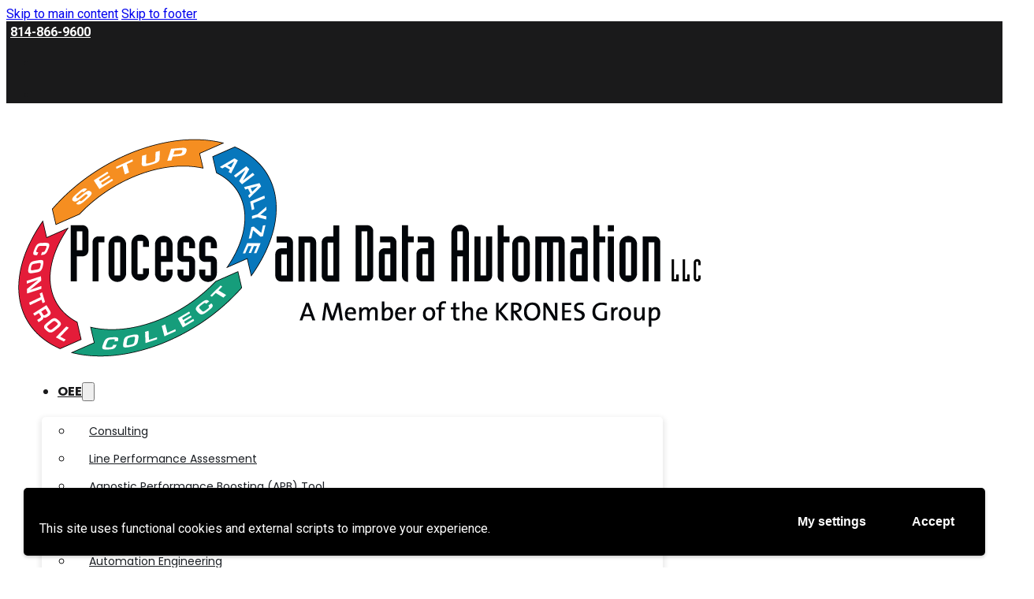

--- FILE ---
content_type: text/html; charset=UTF-8
request_url: https://www.processanddata.com/tag/joe-snyder/
body_size: 12655
content:
<!DOCTYPE html>
<html lang="en-US">
<head>
<meta charset="UTF-8">
<meta name="viewport" content="width=device-width, initial-scale=1">
<meta name='robots' content='index, follow, max-image-preview:large, max-snippet:-1, max-video-preview:-1' />
	<style>img:is([sizes="auto" i], [sizes^="auto," i]) { contain-intrinsic-size: 3000px 1500px }</style>
	
	<!-- This site is optimized with the Yoast SEO plugin v26.4 - https://yoast.com/wordpress/plugins/seo/ -->
	<title>Joe Snyder Archives | Process and Data Automation</title>
	<link rel="canonical" href="https://www.processanddata.com/tag/joe-snyder/" />
	<meta property="og:locale" content="en_US" />
	<meta property="og:type" content="article" />
	<meta property="og:title" content="Joe Snyder Archives | Process and Data Automation" />
	<meta property="og:url" content="https://www.processanddata.com/tag/joe-snyder/" />
	<meta property="og:site_name" content="Process and Data Automation" />
	<meta name="twitter:card" content="summary_large_image" />
	<script type="application/ld+json" class="yoast-schema-graph">{"@context":"https://schema.org","@graph":[{"@type":"CollectionPage","@id":"https://www.processanddata.com/tag/joe-snyder/","url":"https://www.processanddata.com/tag/joe-snyder/","name":"Joe Snyder Archives | Process and Data Automation","isPartOf":{"@id":"https://www.processanddata.com/#website"},"primaryImageOfPage":{"@id":"https://www.processanddata.com/tag/joe-snyder/#primaryimage"},"image":{"@id":"https://www.processanddata.com/tag/joe-snyder/#primaryimage"},"thumbnailUrl":"https://www.processanddata.com/wp-content/uploads/2020/01/radio-tower-1.png","breadcrumb":{"@id":"https://www.processanddata.com/tag/joe-snyder/#breadcrumb"},"inLanguage":"en-US"},{"@type":"ImageObject","inLanguage":"en-US","@id":"https://www.processanddata.com/tag/joe-snyder/#primaryimage","url":"https://www.processanddata.com/wp-content/uploads/2020/01/radio-tower-1.png","contentUrl":"https://www.processanddata.com/wp-content/uploads/2020/01/radio-tower-1.png","width":500,"height":500},{"@type":"BreadcrumbList","@id":"https://www.processanddata.com/tag/joe-snyder/#breadcrumb","itemListElement":[{"@type":"ListItem","position":1,"name":"Home","item":"https://www.processanddata.com/"},{"@type":"ListItem","position":2,"name":"Joe Snyder"}]},{"@type":"WebSite","@id":"https://www.processanddata.com/#website","url":"https://www.processanddata.com/","name":"Process and Data Automation","description":"","publisher":{"@id":"https://www.processanddata.com/#organization"},"potentialAction":[{"@type":"SearchAction","target":{"@type":"EntryPoint","urlTemplate":"https://www.processanddata.com/?s={search_term_string}"},"query-input":{"@type":"PropertyValueSpecification","valueRequired":true,"valueName":"search_term_string"}}],"inLanguage":"en-US"},{"@type":"Organization","@id":"https://www.processanddata.com/#organization","name":"Process and Data Automation","url":"https://www.processanddata.com/","logo":{"@type":"ImageObject","inLanguage":"en-US","@id":"https://www.processanddata.com/#/schema/logo/image/","url":"https://www.processanddata.com/wp-content/uploads/2025/03/process-and-data-automation-dark.svg","contentUrl":"https://www.processanddata.com/wp-content/uploads/2025/03/process-and-data-automation-dark.svg","caption":"Process and Data Automation"},"image":{"@id":"https://www.processanddata.com/#/schema/logo/image/"}}]}</script>
	<!-- / Yoast SEO plugin. -->


<link rel='dns-prefetch' href='//fonts.googleapis.com' />
<link rel="alternate" type="application/rss+xml" title="Process and Data Automation &raquo; Feed" href="https://www.processanddata.com/feed/" />
<link rel="alternate" type="application/rss+xml" title="Process and Data Automation &raquo; Comments Feed" href="https://www.processanddata.com/comments/feed/" />
<link rel="alternate" type="application/rss+xml" title="Process and Data Automation &raquo; Joe Snyder Tag Feed" href="https://www.processanddata.com/tag/joe-snyder/feed/" />
<script>
window._wpemojiSettings = {"baseUrl":"https:\/\/s.w.org\/images\/core\/emoji\/16.0.1\/72x72\/","ext":".png","svgUrl":"https:\/\/s.w.org\/images\/core\/emoji\/16.0.1\/svg\/","svgExt":".svg","source":{"concatemoji":"https:\/\/www.processanddata.com\/wp-includes\/js\/wp-emoji-release.min.js?ver=6.8.3"}};
/*! This file is auto-generated */
!function(s,n){var o,i,e;function c(e){try{var t={supportTests:e,timestamp:(new Date).valueOf()};sessionStorage.setItem(o,JSON.stringify(t))}catch(e){}}function p(e,t,n){e.clearRect(0,0,e.canvas.width,e.canvas.height),e.fillText(t,0,0);var t=new Uint32Array(e.getImageData(0,0,e.canvas.width,e.canvas.height).data),a=(e.clearRect(0,0,e.canvas.width,e.canvas.height),e.fillText(n,0,0),new Uint32Array(e.getImageData(0,0,e.canvas.width,e.canvas.height).data));return t.every(function(e,t){return e===a[t]})}function u(e,t){e.clearRect(0,0,e.canvas.width,e.canvas.height),e.fillText(t,0,0);for(var n=e.getImageData(16,16,1,1),a=0;a<n.data.length;a++)if(0!==n.data[a])return!1;return!0}function f(e,t,n,a){switch(t){case"flag":return n(e,"\ud83c\udff3\ufe0f\u200d\u26a7\ufe0f","\ud83c\udff3\ufe0f\u200b\u26a7\ufe0f")?!1:!n(e,"\ud83c\udde8\ud83c\uddf6","\ud83c\udde8\u200b\ud83c\uddf6")&&!n(e,"\ud83c\udff4\udb40\udc67\udb40\udc62\udb40\udc65\udb40\udc6e\udb40\udc67\udb40\udc7f","\ud83c\udff4\u200b\udb40\udc67\u200b\udb40\udc62\u200b\udb40\udc65\u200b\udb40\udc6e\u200b\udb40\udc67\u200b\udb40\udc7f");case"emoji":return!a(e,"\ud83e\udedf")}return!1}function g(e,t,n,a){var r="undefined"!=typeof WorkerGlobalScope&&self instanceof WorkerGlobalScope?new OffscreenCanvas(300,150):s.createElement("canvas"),o=r.getContext("2d",{willReadFrequently:!0}),i=(o.textBaseline="top",o.font="600 32px Arial",{});return e.forEach(function(e){i[e]=t(o,e,n,a)}),i}function t(e){var t=s.createElement("script");t.src=e,t.defer=!0,s.head.appendChild(t)}"undefined"!=typeof Promise&&(o="wpEmojiSettingsSupports",i=["flag","emoji"],n.supports={everything:!0,everythingExceptFlag:!0},e=new Promise(function(e){s.addEventListener("DOMContentLoaded",e,{once:!0})}),new Promise(function(t){var n=function(){try{var e=JSON.parse(sessionStorage.getItem(o));if("object"==typeof e&&"number"==typeof e.timestamp&&(new Date).valueOf()<e.timestamp+604800&&"object"==typeof e.supportTests)return e.supportTests}catch(e){}return null}();if(!n){if("undefined"!=typeof Worker&&"undefined"!=typeof OffscreenCanvas&&"undefined"!=typeof URL&&URL.createObjectURL&&"undefined"!=typeof Blob)try{var e="postMessage("+g.toString()+"("+[JSON.stringify(i),f.toString(),p.toString(),u.toString()].join(",")+"));",a=new Blob([e],{type:"text/javascript"}),r=new Worker(URL.createObjectURL(a),{name:"wpTestEmojiSupports"});return void(r.onmessage=function(e){c(n=e.data),r.terminate(),t(n)})}catch(e){}c(n=g(i,f,p,u))}t(n)}).then(function(e){for(var t in e)n.supports[t]=e[t],n.supports.everything=n.supports.everything&&n.supports[t],"flag"!==t&&(n.supports.everythingExceptFlag=n.supports.everythingExceptFlag&&n.supports[t]);n.supports.everythingExceptFlag=n.supports.everythingExceptFlag&&!n.supports.flag,n.DOMReady=!1,n.readyCallback=function(){n.DOMReady=!0}}).then(function(){return e}).then(function(){var e;n.supports.everything||(n.readyCallback(),(e=n.source||{}).concatemoji?t(e.concatemoji):e.wpemoji&&e.twemoji&&(t(e.twemoji),t(e.wpemoji)))}))}((window,document),window._wpemojiSettings);
</script>
<link rel="preconnect" href="https://fonts.gstatic.com/" crossorigin><style id='wp-emoji-styles-inline-css'>

	img.wp-smiley, img.emoji {
		display: inline !important;
		border: none !important;
		box-shadow: none !important;
		height: 1em !important;
		width: 1em !important;
		margin: 0 0.07em !important;
		vertical-align: -0.1em !important;
		background: none !important;
		padding: 0 !important;
	}
</style>
<style id='classic-theme-styles-inline-css'>
/*! This file is auto-generated */
.wp-block-button__link{color:#fff;background-color:#32373c;border-radius:9999px;box-shadow:none;text-decoration:none;padding:calc(.667em + 2px) calc(1.333em + 2px);font-size:1.125em}.wp-block-file__button{background:#32373c;color:#fff;text-decoration:none}
</style>
<link rel='stylesheet' id='bricks-frontend-css' href='https://www.processanddata.com/wp-content/themes/bricks/assets/css/frontend-layer.min.css?ver=1762928350' media='all' />
<link rel='stylesheet' id='bricks-child-css' href='https://www.processanddata.com/wp-content/themes/bricks-child/style.css?ver=1751911125' media='all' />
<link rel='stylesheet' id='bricks-default-content-css' href='https://www.processanddata.com/wp-content/themes/bricks/assets/css/frontend/content-default.min.css?ver=1762928350' media='all' />
<link rel='stylesheet' id='bricks-font-awesome-6-brands-css' href='https://www.processanddata.com/wp-content/themes/bricks/assets/css/libs/font-awesome-6-brands-layer.min.css?ver=1762928350' media='all' />
<link rel='stylesheet' id='bricks-ionicons-css' href='https://www.processanddata.com/wp-content/themes/bricks/assets/css/libs/ionicons-layer.min.css?ver=1762928350' media='all' />
<link rel='stylesheet' id='bricks-themify-icons-css' href='https://www.processanddata.com/wp-content/themes/bricks/assets/css/libs/themify-icons-layer.min.css?ver=1762928350' media='all' />
<style id='bricks-frontend-inline-inline-css'>
html {scroll-behavior: smooth}:root {}:where(:root) .bricks-color-secondary {color: var(--bricks-color-whxvpo)}:where(:root) .bricks-background-secondary {background-color: var(--bricks-color-whxvpo)}:where(:root) .bricks-color-light {color: var(--bricks-color-gtzjgw)}:where(:root) .bricks-background-light {background-color: var(--bricks-color-gtzjgw)}:where(:root) .bricks-color-dark {color: var(--bricks-color-ltjhdb)}:where(:root) .bricks-background-dark {background-color: var(--bricks-color-ltjhdb)}:where(:root) * {border-color: var(--bricks-color-zowser)}:where(:root) .bricks-color-info {color: var(--bricks-color-zowser)}:where(:root) .bricks-background-info {background-color: var(--bricks-color-zowser)}:where(:root) .bricks-color-success {color: var(--bricks-color-mieihi)}:where(:root) .bricks-background-success {background-color: var(--bricks-color-mieihi)}:where(:root) .bricks-color-warning {color: var(--bricks-color-whxvpo)}:where(:root) .bricks-background-warning {background-color: var(--bricks-color-whxvpo)}:where(:root) .bricks-color-danger {color: var(--bricks-color-kwevsn)}:where(:root) .bricks-background-danger {background-color: var(--bricks-color-kwevsn)}:where(:root) .bricks-color-primary {color: var(--bricks-color-egsfip)}:where(:root) .bricks-background-primary {background-color: var(--bricks-color-egsfip)}:where(:root) .bricks-color-muted {color: var(--bricks-color-vdjaar)}:where(:root) .bricks-background-muted {background-color: var(--bricks-color-vdjaar)} body {color: var(--bricks-color-qbjcoz); font-family: "Roboto"} h1, h2, h3, h4, h5, h6 {font-family: "Poppins"; font-weight: 700; line-height: 1.1; color: var(--bricks-color-okoxlz)} h1 {font-size: 60px; font-weight: 800; margin-bottom: 10px} h2 {font-size: 4.4rem} .bricks-button {text-transform: uppercase; font-weight: 700; padding-top: 15px; padding-right: 30px; padding-bottom: 15px; padding-left: 30px} :root .bricks-button[class*="primary"] {color: #ffffff; border: 1px solid var(--bricks-color-egsfip)} :root .bricks-button[class*="light"]:not(.bricks-lightbox) {color: #2a4557; border: 1px solid #ffffff} :root .bricks-button[class*="light"]:not(.outline):not(.bricks-lightbox) {background-color: #ffffff} :root .bricks-button[class*="light"]:not(.bricks-lightbox):hover {color: #ffffff; border: 1px solid var(--bricks-color-egsfip)} :root .bricks-button[class*="light"]:not(.outline):not(.bricks-lightbox):hover {background-color: var(--bricks-color-egsfip)} .bricks-button:hover {transition: .5s} :root .bricks-button[class*="secondary"] {color: #ffffff; border: 1px solid #ffffff} :root .bricks-button[class*="secondary"]:not(.outline) {background-color: rgba(0, 0, 0, 0)} :root .bricks-button[class*="secondary"]:hover {color: var(--bricks-color-egsfip); border: 1px solid var(--bricks-color-egsfip)} :root .bricks-button[class*="secondary"]:not(.outline):hover {background-color: var(--bricks-color-sgohid)} :root .bricks-button[class*="primary"]:not(.outline) {background-color: var(--bricks-color-egsfip)} :root .bricks-button[class*="primary"]:hover {color: #ffffff; border: 1px solid var(--bricks-color-ltjhdb)} :root .bricks-button[class*="primary"]:not(.outline):hover {background-color: var(--bricks-color-ltjhdb)} :where(.brxe-accordion .accordion-content-wrapper) a, :where(.brxe-icon-box .content) a, :where(.brxe-list) a, :where(.brxe-post-content):not([data-source="bricks"]) a, :where(.brxe-posts .dynamic p) a, :where(.brxe-shortcode) a, :where(.brxe-tabs .tab-content) a, :where(.brxe-team-members) .description a, :where(.brxe-testimonials) .testimonial-content-wrapper a, :where(.brxe-text) a, :where(a.brxe-text), :where(.brxe-text-basic) a, :where(a.brxe-text-basic), :where(.brxe-post-comments) .comment-content a {color: var(--bricks-color-egsfip); text-decoration: underline} :where(.brxe-accordion .accordion-content-wrapper) a:hover, :where(.brxe-icon-box .content) a:hover, :where(.brxe-list) a:hover, :where(.brxe-post-content):not([data-source="bricks"]) a:hover, :where(.brxe-posts .dynamic p) a:hover, :where(.brxe-shortcode) a:hover, :where(.brxe-tabs .tab-content) a:hover, :where(.brxe-team-members) .description a:hover, :where(.brxe-testimonials) .testimonial-content-wrapper a:hover, :where(.brxe-text) a:hover, :where(a.brxe-text):hover, :where(.brxe-text-basic) a:hover, :where(a.brxe-text-basic):hover, :where(.brxe-post-comments) .comment-content a:hover {text-decoration: underline; color: var(--bricks-color-ltjhdb)}@media (max-width: 991px) { body {font-family: "Roboto"} h1, h2, h3, h4, h5, h6 {font-family: "Poppins"}}@media (max-width: 767px) { h1 {font-size: 45px} h2 {font-size: 3.4rem}}@media (max-width: 478px) { h1 {font-size: 36px}}:root {--bricks-color-e346f1: #f5f5f5;--bricks-color-827734: #e0e0e0;--bricks-color-d53051: #9e9e9e;--bricks-color-2e9799: #616161;--bricks-color-2071f5: #424242;--bricks-color-9802d9: #212121;--bricks-color-0ffcf3: #ffeb3b;--bricks-color-ac06ee: #ffc107;--bricks-color-f89b54: #ff9800;--bricks-color-ae0c6b: #ff5722;--bricks-color-e3d46d: #f44336;--bricks-color-36db44: #9c27b0;--bricks-color-4a034c: #2196f3;--bricks-color-e9e4fb: #03a9f4;--bricks-color-cbccf5: #81D4FA;--bricks-color-49bfac: #4caf50;--bricks-color-422024: #8bc34a;--bricks-color-fa4092: #cddc39;--bricks-color-egsfip: #0268a5;--bricks-color-ltjhdb: #014873;--bricks-color-whxvpo: #ed8724;--bricks-color-gtzjgw: #f5f7f8;--bricks-color-zowser: #559cc6;--bricks-color-vdjaar: #dbe7f0;--bricks-color-kwevsn: #e82348;--bricks-color-mieihi: #1ca07a;--bricks-color-okoxlz: #000000;--bricks-color-qbjcoz: #1a1a1b;--bricks-color-sgohid: #ffffff;--bricks-color-jaxsmz: #f6c492;}#brxe-fsepow .icon > i {font-size: 20px}#brxe-fsepow .icon > svg {width: 20px; height: 20px}#brxe-fsepow .icon {color: var(--bricks-color-sgohid); fill: var(--bricks-color-sgohid)}#brxe-fsepow {color: var(--bricks-color-sgohid); font-weight: 700; font-size: 16px; padding-top: 2px; padding-right: 5px; padding-bottom: 2px; padding-left: 5px; margin-right: 10px}#brxe-fsepow:hover {background-color: var(--bricks-color-whxvpo)}#brxe-kvmhxi li.has-link a, #brxe-kvmhxi li.no-link {color: #ffffff; padding-right: 5px; padding-left: 5px}#brxe-kvmhxi .repeater-item:nth-child(1) .icon {font-size: 20px; color: #ffffff}#brxe-kvmhxi .repeater-item:nth-child(1) .icon:hover {color: var(--bricks-color-sgohid)}#brxe-kvmhxi .repeater-item:nth-child(1):hover {background-color: var(--bricks-color-whxvpo)}#brxe-gqftzi li.has-link a, #brxe-gqftzi li.no-link {color: #ffffff; padding-right: 5px; padding-left: 5px}#brxe-gqftzi .repeater-item:nth-child(1) .icon {color: #ffffff; font-size: 20px}#brxe-gqftzi .repeater-item:nth-child(1) .icon:hover {color: var(--bricks-color-sgohid)}#brxe-gqftzi .repeater-item:nth-child(1):hover {background-color: var(--bricks-color-whxvpo)}#brxe-rqnier li.has-link a, #brxe-rqnier li.no-link {color: #ffffff; padding-right: 5px; padding-left: 5px}#brxe-rqnier .repeater-item:nth-child(1) .icon {color: #ffffff; font-size: 20px}#brxe-rqnier .repeater-item:nth-child(1) .icon:hover {color: var(--bricks-color-sgohid)}#brxe-rqnier .repeater-item:nth-child(1):hover {background-color: var(--bricks-color-whxvpo)}#brxe-jsrnib li.has-link a, #brxe-jsrnib li.no-link {color: #ffffff; padding-right: 5px; padding-left: 5px}#brxe-jsrnib .repeater-item:nth-child(1) .icon {color: #ffffff; font-size: 20px}#brxe-jsrnib .repeater-item:nth-child(1) .icon:hover {color: var(--bricks-color-sgohid)}#brxe-jsrnib .repeater-item:nth-child(1):hover {background-color: var(--bricks-color-whxvpo)}#brxe-mnapgp li.has-link a, #brxe-mnapgp li.no-link {color: #ffffff; padding-right: 5px; padding-left: 5px}#brxe-mnapgp .repeater-item:nth-child(1) .icon {color: #ffffff; font-size: 20px}#brxe-mnapgp .repeater-item:nth-child(1) .icon:hover {color: var(--bricks-color-sgohid)}#brxe-mnapgp .repeater-item:nth-child(1):hover {background-color: var(--bricks-color-whxvpo)}#brxe-anfeqp li.has-link a, #brxe-anfeqp li.no-link {color: #ffffff; padding-right: 5px; padding-left: 5px}#brxe-anfeqp .repeater-item:nth-child(1) .icon {color: #ffffff; font-size: 20px}#brxe-anfeqp .repeater-item:nth-child(1) .icon:hover {color: var(--bricks-color-sgohid)}#brxe-anfeqp .repeater-item:nth-child(1):hover {background-color: var(--bricks-color-whxvpo)}#brxe-sopoqc {flex-direction: row; align-items: center; justify-content: flex-end; width: 90%; max-width: 1600px}@media (max-width: 991px) {#brxe-sopoqc {width: 96%}}#brxe-afzcjl {flex-direction: row; width: 100%; align-self: center !important; justify-content: center; background-color: var(--bricks-color-qbjcoz)}@media (max-width: 991px) {#brxe-afzcjl {width: 100%}}@media (max-width: 767px) {#brxe-afzcjl {padding-top: 15px; padding-bottom: 15px; display: none}}#brxe-jcyvad {width: 200px; align-self: flex-start}@media (max-width: 991px) {#brxe-jcyvad {width: 150px}}#brxe-gujzkg {width: 25%; align-items: flex-start}@layer bricks {@media (max-width: 767px) {#brxe-mrkxem .bricks-nav-menu-wrapper { display: none; }#brxe-mrkxem .bricks-mobile-menu-toggle { display: block; }}}#brxe-mrkxem {align-self: flex-end; font-family: "Poppins"}#brxe-mrkxem .bricks-nav-menu > li {margin-right: 0; margin-left: 25px}#brxe-mrkxem .bricks-nav-menu > li > a {font-weight: 700; font-size: 16px; color: var(--bricks-color-qbjcoz)}#brxe-mrkxem .bricks-nav-menu > li > .brx-submenu-toggle > * {font-weight: 700; font-size: 16px; color: var(--bricks-color-qbjcoz)}#brxe-mrkxem .bricks-nav-menu .sub-menu {background-color: #ffffff; border-radius: 5px; box-shadow: 0 3px 6px 3px rgba(0, 0, 0, 0.08)}#brxe-mrkxem .bricks-nav-menu .sub-menu > li > a {color: #1a1e23; line-height: 1.2; font-size: 14px}#brxe-mrkxem .bricks-nav-menu .sub-menu > li > .brx-submenu-toggle > * {color: #1a1e23; line-height: 1.2; font-size: 14px}#brxe-mrkxem .bricks-nav-menu .sub-menu a {padding-top: 6px; padding-right: 15px; padding-bottom: 6px; padding-left: 15px}#brxe-mrkxem .bricks-nav-menu .sub-menu button {padding-top: 6px; padding-right: 15px; padding-bottom: 6px; padding-left: 15px}#brxe-mrkxem .bricks-nav-menu {flex-direction: row}#brxe-mrkxem .bricks-nav-menu .sub-menu > .current-menu-item > a {background-color: #f5f7f8}#brxe-mrkxem .bricks-nav-menu .sub-menu > .current-menu-item > .brx-submenu-toggle {background-color: #f5f7f8}#brxe-mrkxem .bricks-nav-menu .sub-menu > .current-menu-ancestor > a {background-color: #f5f7f8}#brxe-mrkxem .bricks-nav-menu .sub-menu > .current-menu-ancestor > .brx-submenu-toggle {background-color: #f5f7f8}#brxe-mrkxem .bricks-nav-menu .sub-menu .menu-item:hover {background-color: var(--bricks-color-gtzjgw)}#brxe-mrkxem .bricks-nav-menu .sub-menu > li {border: 5px solid #ffffff; border-radius: 5px}#brxe-mrkxem .bricks-nav-menu > li > .sub-menu {transform: translateX(-20px) translateY(20px)}#brxe-mrkxem .bricks-nav-menu > li > .brx-megamenu {transform: translateX(-20px) translateY(20px)}#brxe-mrkxem .bricks-nav-menu > li:hover > a {color: var(--bricks-color-okoxlz)}#brxe-mrkxem .bricks-nav-menu > li:hover > .brx-submenu-toggle > * {color: var(--bricks-color-okoxlz)}#brxe-mrkxem .bricks-nav-menu > li > .sub-menu.caret::before {top: 1px; left: 40px; border-bottom-color: #ffffff; border-width: 10px}@media (max-width: 767px) {#brxe-mrkxem {display: none}}#brxe-wiwgnq {display: none}@media (max-width: 767px) {#brxe-wiwgnq {display: inline-block; font-size: 40px; color: var(--bricks-color-okoxlz); fill: var(--bricks-color-okoxlz)}#brxe-wiwgnq:hover {color: var(--bricks-color-egsfip); fill: var(--bricks-color-egsfip)}}#brxe-dvaujb {width: 75%; align-self: center !important; align-items: flex-end}#brxe-wehnhg {padding-top: 20px; padding-bottom: 20px; flex-direction: row; width: 90%; max-width: 1600px}@media (max-width: 991px) {#brxe-wehnhg {width: 96%}}@media (max-width: 767px) {#brxe-wehnhg {padding-top: 15px; padding-bottom: 15px}}#brxe-elvyfw {background-color: #ffffff}@media (max-width: 767px) {#brxe-elvyfw {background-color: #ffffff}}#brxe-zalmaq {width: 200px; align-self: flex-start}@media (max-width: 991px) {#brxe-zalmaq {width: 200px}}@media (max-width: 478px) {#brxe-zalmaq {align-self: center}}#brxe-asejdg li.has-link a, #brxe-asejdg li.no-link {color: #ffffff}#brxe-asejdg .repeater-item:nth-child(1) .icon {color: #ffffff; font-size: 25px}#brxe-asejdg .repeater-item:nth-child(1) .icon:hover {color: var(--bricks-color-whxvpo)}#brxe-asejdg li {margin-right: 5px; margin-left: 5px}#brxe-rnpemk li.has-link a, #brxe-rnpemk li.no-link {color: #ffffff}#brxe-rnpemk .repeater-item:nth-child(1) .icon {color: #ffffff; font-size: 25px}#brxe-rnpemk .repeater-item:nth-child(1) .icon:hover {color: var(--bricks-color-whxvpo)}#brxe-rnpemk li {margin-right: 5px; margin-left: 5px}#brxe-swltmn li.has-link a, #brxe-swltmn li.no-link {color: #ffffff}#brxe-swltmn .repeater-item:nth-child(1) .icon {color: #ffffff; font-size: 25px}#brxe-swltmn .repeater-item:nth-child(1) .icon:hover {color: var(--bricks-color-whxvpo)}#brxe-swltmn li {margin-right: 5px; margin-left: 5px}#brxe-xxhebc li.has-link a, #brxe-xxhebc li.no-link {color: #ffffff}#brxe-xxhebc .repeater-item:nth-child(1) .icon {color: #ffffff; font-size: 25px}#brxe-xxhebc .repeater-item:nth-child(1) .icon:hover {color: var(--bricks-color-whxvpo)}#brxe-xxhebc li {margin-right: 5px; margin-left: 5px}#brxe-cwohoe li.has-link a, #brxe-cwohoe li.no-link {color: #ffffff}#brxe-cwohoe .repeater-item:nth-child(1) .icon {color: #ffffff; font-size: 25px}#brxe-cwohoe .repeater-item:nth-child(1) .icon:hover {color: var(--bricks-color-whxvpo)}#brxe-cwohoe li {margin-right: 5px; margin-left: 5px}#brxe-lmwcco li.has-link a, #brxe-lmwcco li.no-link {color: #ffffff}#brxe-lmwcco .repeater-item:nth-child(1) .icon {color: #ffffff; font-size: 25px}#brxe-lmwcco .repeater-item:nth-child(1) .icon:hover {color: var(--bricks-color-whxvpo)}#brxe-lmwcco li {margin-right: 5px; margin-left: 5px}#brxe-caidoj {flex-direction: row; column-gap: 2px}#brxe-ljrtwi {color: #ffffff}#brxe-ljrtwi:hover {text-decoration: underline; color: var(--bricks-color-whxvpo)}#brxe-mksriz {color: #ffffff}#brxe-mksriz:hover {text-decoration: underline; color: var(--bricks-color-whxvpo)}#brxe-vvcfxq {align-self: center !important; position: relative}@media (max-width: 478px) {#brxe-vvcfxq {align-self: center !important; align-items: center}}#brxe-couscp {text-align: right; color: #ffffff}@media (max-width: 478px) {#brxe-couscp {text-align: center}}#brxe-vcwrhv {text-align: right; color: #ffffff}@media (max-width: 478px) {#brxe-vcwrhv {text-align: center}}#brxe-tdabto {text-align: right; color: #ffffff}@media (max-width: 478px) {#brxe-tdabto {text-align: center}}#brxe-eivuap {color: #ffffff; text-align: right}@media (max-width: 478px) {#brxe-eivuap {text-align: center}}#brxe-mgywev {color: #ffffff}#brxe-mgywev:hover {text-decoration: underline; color: var(--bricks-color-whxvpo)}#brxe-npvroz {color: #ffffff}#brxe-npvroz:hover {text-decoration: underline; color: var(--bricks-color-whxvpo)}#brxe-ndvnef {align-self: center !important; align-items: flex-end; row-gap: 3px}@media (max-width: 478px) {#brxe-ndvnef {align-items: center}}#brxe-jgpnen {flex-direction: row; column-gap: 50px; width: 90%; max-width: 1600px}@media (max-width: 991px) {#brxe-jgpnen {column-gap: 40px}}@media (max-width: 767px) {#brxe-jgpnen {row-gap: 40px; flex-wrap: nowrap}}@media (max-width: 478px) {#brxe-jgpnen {flex-direction: column}}#brxe-rlaafz {width: 100%; align-self: center; text-align: center; color: #ffffff}#brxe-vrcssu {align-self: center !important; position: relative}#brxe-kangay {flex-direction: row; column-gap: 50px; width: 90%; max-width: 1600px; margin-top: 20px; padding-top: 20px; border-top: 1px solid #728794}@media (max-width: 991px) {#brxe-kangay {column-gap: 40px}}@media (max-width: 767px) {#brxe-kangay {row-gap: 40px; flex-wrap: wrap-reverse}}#brxe-jbjjdw {padding-top: 40px; padding-bottom: 40px; background-color: #1a1e23}@media (max-width: 991px) {#brxe-jbjjdw {padding-top: 40px; padding-bottom: 40px}}@media (max-width: 478px) {#brxe-jbjjdw {padding-top: 30px; padding-bottom: 30px}}.brxe-popup-541 {pointer-events: none}.brxe-popup-541 .brx-popup-content {pointer-events: auto; padding-top: 20px; padding-right: 20px; padding-bottom: 20px; padding-left: 20px; width: 100%; height: 100%; background-color: rgba(255, 255, 255, 0.96)}.brxe-popup-541.brx-infobox-popup::after {border-top-color: rgba(255, 255, 255, 0.96)}#brxe-aueggy {color: var(--bricks-color-okoxlz); fill: var(--bricks-color-okoxlz); font-size: 32px}#brxe-aueggy:hover {color: var(--bricks-color-egsfip); fill: var(--bricks-color-egsfip)}@media (max-width: 767px) {#brxe-aueggy:hover {color: #00bef3; fill: #00bef3}}#brxe-lyqwwd {align-items: flex-end; width: 100%}@media (max-width: 767px) {#brxe-lyqwwd {align-items: flex-end}}#brxe-sghdsm.brxe-xslidemenu .x-slide-menu_dropdown-icon[aria-expanded=true] > * {transform: rotateX(180deg)}#brxe-sghdsm .menu-item a {font-family: "Poppins"; font-weight: 700; font-size: 2rem; color: var(--bricks-color-okoxlz)}#brxe-sghdsm .x-slide-menu_list .sub-menu > li.menu-item > a {font-size: 1.6rem; font-weight: 500; padding-top: 3px; padding-right: 0; padding-bottom: 3px; padding-left: 40px}#brxe-sghdsm .menu-item a:hover {color: var(--bricks-color-egsfip)}#brxe-sghdsm .x-slide-menu_dropdown-icon[aria-expanded=true] {color: var(--bricks-color-egsfip)}#brxe-sghdsm .x-slide-menu_dropdown-icon {color: var(--bricks-color-okoxlz)}#brxe-sghdsm .x-slide-menu_dropdown-icon:hover {color: var(--bricks-color-egsfip)}#brxe-sghdsm {width: 45%}@media (max-width: 991px) {#brxe-sghdsm {width: 45%}}@media (max-width: 767px) {#brxe-sghdsm {width: 55%}}@media (max-width: 478px) {#brxe-sghdsm {width: 75%}}#brxe-grcmwz {flex-direction: column; flex-wrap: wrap; display: flex; align-items: center; row-gap: 10px}#brx-header.brx-sticky {transition: 0.5s}#brx-header.brx-sticky > .brxe-section,#brx-header.brx-sticky > .brxe-container,#brx-header.brx-sticky > .brxe-block,#brx-header.brx-sticky > .brxe-div {transition: 0.5s}#brx-header.brx-sticky .brxe-logo {transition: 0.5s}#brx-header.brx-sticky .bricks-nav-menu > li > a {transition: 0.5s}#brx-header.brx-sticky .bricks-nav-menu > li > .brx-submenu-toggle > a {transition: 0.5s}#brx-header.brx-sticky .bricks-nav-menu > li > .brx-submenu-toggle > button > * {transition: 0.5s}#brx-header.brx-sticky .brx-nav-nested-items > li > a {transition: 0.5s}#brx-header.brx-sticky .brx-nav-nested-items > li > .brx-submenu-toggle {transition: 0.5s}#brx-header.brx-sticky .brx-nav-nested-items > li > .brx-submenu-toggle > * {transition: 0.5s}#brx-header.brx-sticky .brxe-nav-nested > .brxe-toggle .brxa-inner {transition: 0.5s}#brx-header.brx-sticky .brxe-search {transition: 0.5s}#brx-header.brx-sticky .brxe-search button {transition: 0.5s}#brx-header.brx-sticky.scrolling > .brxe-section,#brx-header.brx-sticky.scrolling > .brxe-container,#brx-header.brx-sticky.scrolling > .brxe-block,#brx-header.brx-sticky.scrolling > .brxe-div {background-color: #ffffff}
</style>
<link rel='stylesheet' id='bricks-google-fonts-css' href='https://fonts.googleapis.com/css2?family=Poppins:ital,wght@0,100;0,200;0,300;0,400;0,500;0,600;0,700;0,800;0,900;1,100;1,200;1,300;1,400;1,500;1,600;1,700;1,800;1,900&#038;display=swap&#038;family=Roboto:ital,wght@0,100;0,200;0,300;0,400;0,500;0,600;0,700;0,800;0,900;1,100;1,200;1,300;1,400;1,500;1,600;1,700;1,800;1,900&#038;display=swap' media='all' />
<link rel='stylesheet' id='wpgdprc-front-css-css' href='https://www.processanddata.com/wp-content/plugins/wp-gdpr-compliance/Assets/css/front.css?ver=1751912468' media='all' />
<style id='wpgdprc-front-css-inline-css'>
:root{--wp-gdpr--bar--background-color: #000000;--wp-gdpr--bar--color: #ffffff;--wp-gdpr--button--background-color: #000000;--wp-gdpr--button--background-color--darken: #000000;--wp-gdpr--button--color: #ffffff;}
</style>
<script src="https://www.processanddata.com/wp-includes/js/jquery/jquery.min.js?ver=3.7.1" id="jquery-core-js"></script>
<script src="https://www.processanddata.com/wp-includes/js/jquery/jquery-migrate.min.js?ver=3.4.1" id="jquery-migrate-js"></script>
<script id="wpgdprc-front-js-js-extra">
var wpgdprcFront = {"ajaxUrl":"https:\/\/www.processanddata.com\/wp-admin\/admin-ajax.php","ajaxNonce":"2dae12e59e","ajaxArg":"security","pluginPrefix":"wpgdprc","blogId":"1","isMultiSite":"","locale":"en_US","showSignUpModal":"","showFormModal":"","cookieName":"wpgdprc-consent-v4","consentVersion":"v4","path":"\/","prefix":"wpgdprc","consents":[{"ID":2,"required":false,"placement":"head","content":"<script type=\"text\/javascript\">    <script>\r\n  window.dataLayer = window.dataLayer || [];\r\n  function gtag(){dataLayer.push(arguments);}\r\n  gtag('js', new Date());\r\n  gtag('config', 'UA-12567909-1', { 'anonymize_ip': true });\r\n<\/script><\/script>"}]};
</script>
<script src="https://www.processanddata.com/wp-content/plugins/wp-gdpr-compliance/Assets/js/front.min.js?ver=1751912469" id="wpgdprc-front-js-js"></script>
<link rel="https://api.w.org/" href="https://www.processanddata.com/wp-json/" /><link rel="alternate" title="JSON" type="application/json" href="https://www.processanddata.com/wp-json/wp/v2/tags/24" /><link rel="EditURI" type="application/rsd+xml" title="RSD" href="https://www.processanddata.com/xmlrpc.php?rsd" />
<script src="https://cdn.userway.org/widget.js" data-account="JRX6Tf0Y7U"></script></head>

<body class="archive tag tag-joe-snyder tag-24 wp-theme-bricks wp-child-theme-bricks-child brx-body bricks-is-frontend wp-embed-responsive">		<a class="skip-link" href="#brx-content">Skip to main content</a>

					<a class="skip-link" href="#brx-footer">Skip to footer</a>
			<header id="brx-header" class="brx-sticky"><header id="brxe-elvyfw" class="brxe-section bricks-lazy-hidden"><div id="brxe-afzcjl" class="brxe-container bricks-lazy-hidden"><div id="brxe-sopoqc" class="brxe-block bricks-lazy-hidden"><a id="brxe-fsepow" class="brxe-text-link" href="tel:814-866-9600"><span class="icon"><i class="ion-md-phone-portrait"></i></span><span class="text">814-866-9600</span></a><ul id="brxe-kvmhxi" class="brxe-social-icons"><li class="repeater-item has-link"><a href="https://www.facebook.com/ProcessAndData/" rel="nofollow"><i class="fab fa-facebook-square icon"></i></a></li></ul><ul id="brxe-rqnier" class="brxe-social-icons"><li class="repeater-item has-link"><a href="https://www.linkedin.com/company/2439573/" rel="nofollow"><i class="fab fa-linkedin icon"></i></a></li></ul></div></div><div id="brxe-wehnhg" class="brxe-container bricks-lazy-hidden"><div id="brxe-gujzkg" class="brxe-block bricks-lazy-hidden"><a id="brxe-jcyvad" class="brxe-image tag" href="/"><img width="889" height="297" src="data:image/svg+xml,%3Csvg%20xmlns=&#039;http://www.w3.org/2000/svg&#039;%20viewBox=&#039;0%200%20889%20297&#039;%3E%3C/svg%3E" class="css-filter size-large bricks-lazy-hidden" alt="" decoding="async" fetchpriority="high" data-src="https://www.processanddata.com/wp-content/uploads/2025/09/pda-logo-dark.png" data-type="string" data-sizes="(max-width: 889px) 100vw, 889px" data-srcset="https://www.processanddata.com/wp-content/uploads/2025/09/pda-logo-dark.png 889w, https://www.processanddata.com/wp-content/uploads/2025/09/pda-logo-dark-300x100.png 300w, https://www.processanddata.com/wp-content/uploads/2025/09/pda-logo-dark-768x257.png 768w" /></a></div><div id="brxe-dvaujb" class="brxe-block bricks-lazy-hidden"><div id="brxe-mrkxem" data-script-id="mrkxem" class="brxe-nav-menu pda-nav"><nav class="bricks-nav-menu-wrapper mobile_landscape"><ul id="menu-main-menu" class="bricks-nav-menu"><li id="menu-item-1165" class="menu-item menu-item-type-post_type menu-item-object-page menu-item-has-children menu-item-1165 bricks-menu-item"><div class="brx-submenu-toggle icon-right"><a href="https://www.processanddata.com/oee/">OEE</a><button aria-expanded="false" aria-label="OEE Sub menu"><svg xmlns="http://www.w3.org/2000/svg" viewBox="0 0 12 12" fill="none" class="menu-item-icon"><path d="M1.50002 4L6.00002 8L10.5 4" stroke-width="1.5" stroke="currentcolor"></path></svg></button></div>
<ul class="sub-menu caret">
	<li id="menu-item-5264" class="menu-item menu-item-type-post_type menu-item-object-page menu-item-5264 bricks-menu-item"><a href="https://www.processanddata.com/oee/consulting/">Consulting</a></li>
	<li id="menu-item-5263" class="menu-item menu-item-type-post_type menu-item-object-page menu-item-5263 bricks-menu-item"><a href="https://www.processanddata.com/oee/line-performance-assessment/">Line Performance Assessment</a></li>
	<li id="menu-item-5262" class="menu-item menu-item-type-post_type menu-item-object-page menu-item-5262 bricks-menu-item"><a href="https://www.processanddata.com/oee/agnostic-performance-boosting-tool/">Agnostic Performance Boosting (APB) Tool</a></li>
	<li id="menu-item-5261" class="menu-item menu-item-type-post_type menu-item-object-page menu-item-5261 bricks-menu-item"><a href="https://www.processanddata.com/oee/fractional-continuous-improvement/">Fractional Continuous Improvement</a></li>
</ul>
</li>
<li id="menu-item-1164" class="menu-item menu-item-type-post_type menu-item-object-page menu-item-has-children menu-item-1164 bricks-menu-item"><div class="brx-submenu-toggle icon-right"><a href="https://www.processanddata.com/expertise/">Expertise</a><button aria-expanded="false" aria-label="Expertise Sub menu"><svg xmlns="http://www.w3.org/2000/svg" viewBox="0 0 12 12" fill="none" class="menu-item-icon"><path d="M1.50002 4L6.00002 8L10.5 4" stroke-width="1.5" stroke="currentcolor"></path></svg></button></div>
<ul class="sub-menu caret">
	<li id="menu-item-1186" class="menu-item menu-item-type-post_type menu-item-object-page menu-item-1186 bricks-menu-item"><a href="https://www.processanddata.com/expertise/automation-engineering/">Automation Engineering</a></li>
	<li id="menu-item-1191" class="menu-item menu-item-type-post_type menu-item-object-page menu-item-1191 bricks-menu-item"><a href="https://www.processanddata.com/expertise/digitalization-group/">Digitalization Group</a></li>
	<li id="menu-item-1185" class="menu-item menu-item-type-post_type menu-item-object-page menu-item-1185 bricks-menu-item"><a href="https://www.processanddata.com/expertise/project-management/">Project Management</a></li>
	<li id="menu-item-1199" class="menu-item menu-item-type-post_type menu-item-object-page menu-item-1199 bricks-menu-item"><a href="https://www.processanddata.com/expertise/plant-support-services/">Plant Support Services</a></li>
	<li id="menu-item-1202" class="menu-item menu-item-type-post_type menu-item-object-page menu-item-1202 bricks-menu-item"><a href="https://www.processanddata.com/expertise/hypercare/">Hypercare</a></li>
	<li id="menu-item-5278" class="menu-item menu-item-type-post_type menu-item-object-page menu-item-5278 bricks-menu-item"><a href="https://www.processanddata.com/expertise/eqs/">eQS</a></li>
</ul>
</li>
<li id="menu-item-5027" class="menu-item menu-item-type-post_type menu-item-object-page menu-item-has-children menu-item-5027 bricks-menu-item"><div class="brx-submenu-toggle icon-right"><a href="https://www.processanddata.com/about-pda/">About</a><button aria-expanded="false" aria-label="About Sub menu"><svg xmlns="http://www.w3.org/2000/svg" viewBox="0 0 12 12" fill="none" class="menu-item-icon"><path d="M1.50002 4L6.00002 8L10.5 4" stroke-width="1.5" stroke="currentcolor"></path></svg></button></div>
<ul class="sub-menu caret">
	<li id="menu-item-5047" class="menu-item menu-item-type-post_type menu-item-object-page menu-item-5047 bricks-menu-item"><a href="https://www.processanddata.com/krones-digital/">Krones Digital</a></li>
	<li id="menu-item-5060" class="menu-item menu-item-type-post_type menu-item-object-page menu-item-5060 bricks-menu-item"><a href="https://www.processanddata.com/facility-and-training/">Facility and Training</a></li>
	<li id="menu-item-5064" class="menu-item menu-item-type-post_type menu-item-object-page menu-item-5064 bricks-menu-item"><a href="https://www.processanddata.com/pda-proven-process/">PDA Proven Process</a></li>
</ul>
</li>
<li id="menu-item-5086" class="menu-item menu-item-type-post_type menu-item-object-page menu-item-5086 bricks-menu-item"><a href="https://www.processanddata.com/careers/">Careers</a></li>
<li id="menu-item-5065" class="menu-item menu-item-type-post_type menu-item-object-page current_page_parent menu-item-5065 bricks-menu-item"><a href="https://www.processanddata.com/news/">News</a></li>
<li id="menu-item-5025" class="menu-item menu-item-type-post_type menu-item-object-page menu-item-5025 bricks-menu-item"><a href="https://www.processanddata.com/contact-us/">Contact</a></li>
</ul></nav>			<button class="bricks-mobile-menu-toggle" aria-haspopup="true" aria-label="Open mobile menu" aria-expanded="false">
				<span class="bar-top"></span>
				<span class="bar-center"></span>
				<span class="bar-bottom"></span>
			</button>
			<nav class="bricks-mobile-menu-wrapper left"><ul id="menu-main-menu-1" class="bricks-mobile-menu"><li class="menu-item menu-item-type-post_type menu-item-object-page menu-item-has-children menu-item-1165 bricks-menu-item"><div class="brx-submenu-toggle icon-right"><a href="https://www.processanddata.com/oee/">OEE</a><button aria-expanded="false" aria-label="OEE Sub menu"><svg xmlns="http://www.w3.org/2000/svg" viewBox="0 0 12 12" fill="none" class="menu-item-icon"><path d="M1.50002 4L6.00002 8L10.5 4" stroke-width="1.5" stroke="currentcolor"></path></svg></button></div>
<ul class="sub-menu caret">
	<li class="menu-item menu-item-type-post_type menu-item-object-page menu-item-5264 bricks-menu-item"><a href="https://www.processanddata.com/oee/consulting/">Consulting</a></li>
	<li class="menu-item menu-item-type-post_type menu-item-object-page menu-item-5263 bricks-menu-item"><a href="https://www.processanddata.com/oee/line-performance-assessment/">Line Performance Assessment</a></li>
	<li class="menu-item menu-item-type-post_type menu-item-object-page menu-item-5262 bricks-menu-item"><a href="https://www.processanddata.com/oee/agnostic-performance-boosting-tool/">Agnostic Performance Boosting (APB) Tool</a></li>
	<li class="menu-item menu-item-type-post_type menu-item-object-page menu-item-5261 bricks-menu-item"><a href="https://www.processanddata.com/oee/fractional-continuous-improvement/">Fractional Continuous Improvement</a></li>
</ul>
</li>
<li class="menu-item menu-item-type-post_type menu-item-object-page menu-item-has-children menu-item-1164 bricks-menu-item"><div class="brx-submenu-toggle icon-right"><a href="https://www.processanddata.com/expertise/">Expertise</a><button aria-expanded="false" aria-label="Expertise Sub menu"><svg xmlns="http://www.w3.org/2000/svg" viewBox="0 0 12 12" fill="none" class="menu-item-icon"><path d="M1.50002 4L6.00002 8L10.5 4" stroke-width="1.5" stroke="currentcolor"></path></svg></button></div>
<ul class="sub-menu caret">
	<li class="menu-item menu-item-type-post_type menu-item-object-page menu-item-1186 bricks-menu-item"><a href="https://www.processanddata.com/expertise/automation-engineering/">Automation Engineering</a></li>
	<li class="menu-item menu-item-type-post_type menu-item-object-page menu-item-1191 bricks-menu-item"><a href="https://www.processanddata.com/expertise/digitalization-group/">Digitalization Group</a></li>
	<li class="menu-item menu-item-type-post_type menu-item-object-page menu-item-1185 bricks-menu-item"><a href="https://www.processanddata.com/expertise/project-management/">Project Management</a></li>
	<li class="menu-item menu-item-type-post_type menu-item-object-page menu-item-1199 bricks-menu-item"><a href="https://www.processanddata.com/expertise/plant-support-services/">Plant Support Services</a></li>
	<li class="menu-item menu-item-type-post_type menu-item-object-page menu-item-1202 bricks-menu-item"><a href="https://www.processanddata.com/expertise/hypercare/">Hypercare</a></li>
	<li class="menu-item menu-item-type-post_type menu-item-object-page menu-item-5278 bricks-menu-item"><a href="https://www.processanddata.com/expertise/eqs/">eQS</a></li>
</ul>
</li>
<li class="menu-item menu-item-type-post_type menu-item-object-page menu-item-has-children menu-item-5027 bricks-menu-item"><div class="brx-submenu-toggle icon-right"><a href="https://www.processanddata.com/about-pda/">About</a><button aria-expanded="false" aria-label="About Sub menu"><svg xmlns="http://www.w3.org/2000/svg" viewBox="0 0 12 12" fill="none" class="menu-item-icon"><path d="M1.50002 4L6.00002 8L10.5 4" stroke-width="1.5" stroke="currentcolor"></path></svg></button></div>
<ul class="sub-menu caret">
	<li class="menu-item menu-item-type-post_type menu-item-object-page menu-item-5047 bricks-menu-item"><a href="https://www.processanddata.com/krones-digital/">Krones Digital</a></li>
	<li class="menu-item menu-item-type-post_type menu-item-object-page menu-item-5060 bricks-menu-item"><a href="https://www.processanddata.com/facility-and-training/">Facility and Training</a></li>
	<li class="menu-item menu-item-type-post_type menu-item-object-page menu-item-5064 bricks-menu-item"><a href="https://www.processanddata.com/pda-proven-process/">PDA Proven Process</a></li>
</ul>
</li>
<li class="menu-item menu-item-type-post_type menu-item-object-page menu-item-5086 bricks-menu-item"><a href="https://www.processanddata.com/careers/">Careers</a></li>
<li class="menu-item menu-item-type-post_type menu-item-object-page current_page_parent menu-item-5065 bricks-menu-item"><a href="https://www.processanddata.com/news/">News</a></li>
<li class="menu-item menu-item-type-post_type menu-item-object-page menu-item-5025 bricks-menu-item"><a href="https://www.processanddata.com/contact-us/">Contact</a></li>
</ul></nav><div class="bricks-mobile-menu-overlay"></div></div><i id="brxe-wiwgnq" class="ti-line-double brxe-icon" data-interactions="[{&quot;id&quot;:&quot;mimwkd&quot;,&quot;trigger&quot;:&quot;click&quot;,&quot;action&quot;:&quot;startAnimation&quot;,&quot;animationType&quot;:&quot;fadeIn&quot;,&quot;animationDuration&quot;:&quot;.3s&quot;,&quot;target&quot;:&quot;popup&quot;,&quot;templateId&quot;:&quot;541&quot;}]" data-interaction-id="6c326e"></i></div></div></header></header><div class="bricks-archive-title-wrapper brxe-container"><h1 class="title">Tag: <span>Joe Snyder</span></h1></div><main id="brx-content" class="layout-default"><div class="brxe-container"><div id="brxe-26086b" data-script-id="26086b" class="brxe-posts"><ul class="bricks-layout-wrapper" data-layout="grid"><li class="bricks-layout-item repeater-item brxe-26086b" data-brx-loop-start="26086b"><div class="bricks-layout-inner"><figure class="image-wrapper"><a href="https://www.processanddata.com/joe-snyder-talks-shop-on-behrend-talks-radio-series/"><img width="500" height="500" src="data:image/svg+xml,%3Csvg%20xmlns=&#039;http://www.w3.org/2000/svg&#039;%20viewBox=&#039;0%200%20500%20500&#039;%3E%3C/svg%3E" class="image css-filter bricks-lazy-hidden bricks-lazy-load-isotope bricks-lazy-hidden" alt="" decoding="async" data-src="https://www.processanddata.com/wp-content/uploads/2020/01/radio-tower-1.png" data-type="string" data-sizes="(max-width: 500px) 100vw, 500px" data-srcset="https://www.processanddata.com/wp-content/uploads/2020/01/radio-tower-1.png 500w, https://www.processanddata.com/wp-content/uploads/2020/01/radio-tower-1-300x300.png 300w, https://www.processanddata.com/wp-content/uploads/2020/01/radio-tower-1-150x150.png 150w" /></a></figure><div class="content-wrapper"><h3 class="dynamic" data-field-id="0"><a href="https://www.processanddata.com/joe-snyder-talks-shop-on-behrend-talks-radio-series/" aria-label="Read more about Joe Snyder Talks Shop on Behrend Talks Radio Series" aria-hidden="true" tabindex="-1">Joe Snyder Talks Shop on Behrend Talks Radio Series</a></h3><div class="dynamic" data-field-id="1">January 28, 2020</div><div class="dynamic" data-field-id="2">In a recently aired Business Spotlight Behrend Talks interview, Process and Data President, Joe Snyder, gives a revealing look into&hellip;</div></div></div></li><li class="bricks-isotope-sizer brx-query-trail" data-query-element-id="26086b" data-query-vars="{&quot;tag&quot;:&quot;joe-snyder&quot;,&quot;orderby&quot;:&quot;date&quot;,&quot;post_status&quot;:&quot;publish&quot;,&quot;paged&quot;:1,&quot;posts_per_page&quot;:&quot;10&quot;}" data-page="1" data-max-pages="1" data-start="1" data-end="1"></li></ul><div class="bricks-pagination" role="navigation" aria-label="Pagination"></div></div></div></main><footer id="brx-footer"><section id="brxe-jbjjdw" class="brxe-section bricks-lazy-hidden"><div id="brxe-jgpnen" class="brxe-container bricks-lazy-hidden"><div id="brxe-vvcfxq" class="brxe-block bricks-lazy-hidden"><a id="brxe-zalmaq" class="brxe-image tag" href="/"><img width="889" height="297" src="data:image/svg+xml,%3Csvg%20xmlns=&#039;http://www.w3.org/2000/svg&#039;%20viewBox=&#039;0%200%20889%20297&#039;%3E%3C/svg%3E" class="css-filter size-full bricks-lazy-hidden" alt="" decoding="async" loading="lazy" data-src="https://www.processanddata.com/wp-content/uploads/2025/09/pda-logo-light.png" data-type="string" data-sizes="(max-width: 889px) 100vw, 889px" data-srcset="https://www.processanddata.com/wp-content/uploads/2025/09/pda-logo-light.png 889w, https://www.processanddata.com/wp-content/uploads/2025/09/pda-logo-light-300x100.png 300w, https://www.processanddata.com/wp-content/uploads/2025/09/pda-logo-light-768x257.png 768w" /></a><div id="brxe-caidoj" class="brxe-block bricks-lazy-hidden"><ul id="brxe-asejdg" class="brxe-social-icons"><li class="repeater-item has-link"><a href="https://www.facebook.com/ProcessAndData/" rel="nofollow"><i class="fab fa-facebook-square icon"></i></a></li></ul><ul id="brxe-swltmn" class="brxe-social-icons"><li class="repeater-item has-link"><a href="https://www.linkedin.com/company/2439573/" rel="nofollow"><i class="fab fa-linkedin icon"></i></a></li></ul></div><a id="brxe-ljrtwi" class="brxe-text-link" href="https://www.upmchealthplan.com/transparency-in-coverage/#:~:text=UPMC%20Health%20Plan%20is%20dedicated,able%20to%20make%20informed%20decisions." target="_blank" data-brx-anchor="true">Transparency in Health Coverage</a><a id="brxe-mksriz" class="brxe-text-link" href="/krones-compliance-integrity/" target="_blank">Krones Compliance & Integrity</a></div><div id="brxe-ndvnef" class="brxe-block bricks-lazy-hidden"><div id="brxe-azljvb" class="brxe-div bricks-lazy-hidden"><div id="brxe-couscp" class="brxe-text-basic">Process and Data Automation</div><div id="brxe-vcwrhv" class="brxe-text-basic">5451 Merwin Lane</div><div id="brxe-eivuap" class="brxe-text-basic">Erie, PA 16510</div></div><a id="brxe-mgywev" class="brxe-text-link" href="tel:814-866-9600">814-866-9600</a><a id="brxe-npvroz" class="brxe-text-link" href="mailto:info@processanddata.com">info@processanddata.com</a></div></div><div id="brxe-kangay" class="brxe-container bricks-lazy-hidden"><div id="brxe-vrcssu" class="brxe-block bricks-lazy-hidden"><div id="brxe-rlaafz" data-script-id="rlaafz" class="brxe-code">&copy; 2025 Process and Data Automation. All Rights Reserved. | Website by <a href="https://luminus.agency" target="_blank">Luminus</a>.</div></div></div></section></footer><div class="wpgdprc-consent-bar wpgdprc-consent-bar--position-bottom" style="display: none;">
	<div class="wpgdprc-consent-bar__inner">
		<div class="wpgdprc-consent-bar__container">
			<div class="wpgdprc-consent-bar__content">
				<div class="wpgdprc-consent-bar__column wpgdprc-consent-bar__column--notice">
					<div class="wpgdprc-consent-bar__notice"><p>This site uses functional cookies and external scripts to improve your experience.</p>
</div>
				</div>
				<div class="wpgdprc-consent-bar__column wpgdprc-consent-bar__column--settings">
					<button type="button" class="wpgdprc-button wpgdprc-button--settings"
							data-micromodal-trigger="wpgdprc-consent-modal"
							aria-expanded="false"
							aria-haspopup="true"
					>
						My settings					</button>
				</div>
				<div class="wpgdprc-consent-bar__column wpgdprc-consent-bar__column--accept">
					<button type="button" class="wpgdprc-button wpgdprc-button--accept">
						Accept					</button>
				</div>
			</div>
		</div>
	</div>
</div>
<script type="speculationrules">
{"prefetch":[{"source":"document","where":{"and":[{"href_matches":"\/*"},{"not":{"href_matches":["\/wp-*.php","\/wp-admin\/*","\/wp-content\/uploads\/*","\/wp-content\/*","\/wp-content\/plugins\/*","\/wp-content\/themes\/bricks-child\/*","\/wp-content\/themes\/bricks\/*","\/*\\?(.+)"]}},{"not":{"selector_matches":"a[rel~=\"nofollow\"]"}},{"not":{"selector_matches":".no-prefetch, .no-prefetch a"}}]},"eagerness":"conservative"}]}
</script>
<div data-popup-id="541" class="brx-popup brxe-popup-541 hide" data-popup-disable-auto-focus="1"><div class="brx-popup-content"><section id="brxe-fnmtpz" class="brxe-section bricks-lazy-hidden"><div id="brxe-lyqwwd" class="brxe-container bricks-lazy-hidden"><i id="brxe-aueggy" class="ti-close brxe-icon" data-interactions="[{&quot;id&quot;:&quot;xsdjrr&quot;,&quot;trigger&quot;:&quot;click&quot;,&quot;action&quot;:&quot;startAnimation&quot;,&quot;target&quot;:&quot;popup&quot;,&quot;templateId&quot;:&quot;541&quot;,&quot;animationType&quot;:&quot;fadeOut&quot;,&quot;animationDuration&quot;:&quot;.3s&quot;}]" data-interaction-id="859b33"></i></div></section><section id="brxe-grcmwz" class="brxe-section bricks-lazy-hidden"><a id="brxe-oaorui" class="brxe-image tag" href="/"><img src="data:image/svg+xml,%3Csvg%20xmlns=&#039;http://www.w3.org/2000/svg&#039;%20viewBox=&#039;0%200%20%20&#039;%3E%3C/svg%3E" class="css-filter size-full bricks-lazy-hidden" alt="Process and Data Automation | Krones.digital" decoding="async" loading="lazy" data-src="https://www.processanddata.com/wp-content/uploads/2025/03/process-and-data-automation-dark.svg" data-type="string" /></a><nav id="brxe-sghdsm" data-script-id="sghdsm" class="brxe-xslidemenu bricks-lazy-hidden" data-x-id="sghdsm" data-x-slide-menu="{&quot;slideDuration&quot;:200,&quot;subMenuAriaLabel&quot;:&quot;Toggle sub menu&quot;,&quot;maybeExpandActive&quot;:false}"><ul id="menu-main-menu-2" class="x-slide-menu_list"><li class="menu-item menu-item-type-post_type menu-item-object-page menu-item-has-children menu-item-1165 bricks-menu-item"><a href="https://www.processanddata.com/oee/">OEE</a>
<ul class="sub-menu">
	<li class="menu-item menu-item-type-post_type menu-item-object-page menu-item-5264 bricks-menu-item"><a href="https://www.processanddata.com/oee/consulting/">Consulting</a></li>
	<li class="menu-item menu-item-type-post_type menu-item-object-page menu-item-5263 bricks-menu-item"><a href="https://www.processanddata.com/oee/line-performance-assessment/">Line Performance Assessment</a></li>
	<li class="menu-item menu-item-type-post_type menu-item-object-page menu-item-5262 bricks-menu-item"><a href="https://www.processanddata.com/oee/agnostic-performance-boosting-tool/">Agnostic Performance Boosting (APB) Tool</a></li>
	<li class="menu-item menu-item-type-post_type menu-item-object-page menu-item-5261 bricks-menu-item"><a href="https://www.processanddata.com/oee/fractional-continuous-improvement/">Fractional Continuous Improvement</a></li>
</ul>
</li>
<li class="menu-item menu-item-type-post_type menu-item-object-page menu-item-has-children menu-item-1164 bricks-menu-item"><a href="https://www.processanddata.com/expertise/">Expertise</a>
<ul class="sub-menu">
	<li class="menu-item menu-item-type-post_type menu-item-object-page menu-item-1186 bricks-menu-item"><a href="https://www.processanddata.com/expertise/automation-engineering/">Automation Engineering</a></li>
	<li class="menu-item menu-item-type-post_type menu-item-object-page menu-item-1191 bricks-menu-item"><a href="https://www.processanddata.com/expertise/digitalization-group/">Digitalization Group</a></li>
	<li class="menu-item menu-item-type-post_type menu-item-object-page menu-item-1185 bricks-menu-item"><a href="https://www.processanddata.com/expertise/project-management/">Project Management</a></li>
	<li class="menu-item menu-item-type-post_type menu-item-object-page menu-item-1199 bricks-menu-item"><a href="https://www.processanddata.com/expertise/plant-support-services/">Plant Support Services</a></li>
	<li class="menu-item menu-item-type-post_type menu-item-object-page menu-item-1202 bricks-menu-item"><a href="https://www.processanddata.com/expertise/hypercare/">Hypercare</a></li>
	<li class="menu-item menu-item-type-post_type menu-item-object-page menu-item-5278 bricks-menu-item"><a href="https://www.processanddata.com/expertise/eqs/">eQS</a></li>
</ul>
</li>
<li class="menu-item menu-item-type-post_type menu-item-object-page menu-item-has-children menu-item-5027 bricks-menu-item"><a href="https://www.processanddata.com/about-pda/">About</a>
<ul class="sub-menu">
	<li class="menu-item menu-item-type-post_type menu-item-object-page menu-item-5047 bricks-menu-item"><a href="https://www.processanddata.com/krones-digital/">Krones Digital</a></li>
	<li class="menu-item menu-item-type-post_type menu-item-object-page menu-item-5060 bricks-menu-item"><a href="https://www.processanddata.com/facility-and-training/">Facility and Training</a></li>
	<li class="menu-item menu-item-type-post_type menu-item-object-page menu-item-5064 bricks-menu-item"><a href="https://www.processanddata.com/pda-proven-process/">PDA Proven Process</a></li>
</ul>
</li>
<li class="menu-item menu-item-type-post_type menu-item-object-page menu-item-5086 bricks-menu-item"><a href="https://www.processanddata.com/careers/">Careers</a></li>
<li class="menu-item menu-item-type-post_type menu-item-object-page current_page_parent menu-item-5065 bricks-menu-item"><a href="https://www.processanddata.com/news/">News</a></li>
<li class="menu-item menu-item-type-post_type menu-item-object-page menu-item-5025 bricks-menu-item"><a href="https://www.processanddata.com/contact-us/">Contact</a></li>
</ul></nav></section></div></div><link rel='stylesheet' id='bricks-animate-css' href='https://www.processanddata.com/wp-content/themes/bricks/assets/css/libs/animate-layer.min.css?ver=1762928350' media='all' />
<link rel='stylesheet' id='x-slide-menu-css' href='https://www.processanddata.com/wp-content/plugins/bricksextras/components/assets/css/slidemenu.css?ver=1.5.6' media='all' />
<script src="https://www.processanddata.com/wp-content/plugins/bricksextras/components/assets/js/frontend.min.js?ver=1.5.6" id="x-frontend-js"></script>
<script id="bricks-scripts-js-extra">
var bricksData = {"debug":"","locale":"en_US","ajaxUrl":"https:\/\/www.processanddata.com\/wp-admin\/admin-ajax.php","restApiUrl":"https:\/\/www.processanddata.com\/wp-json\/bricks\/v1\/","nonce":"5f560eb4c7","formNonce":"19a2db8a1b","wpRestNonce":"da3669050c","postId":"24","recaptchaIds":[],"animatedTypingInstances":[],"videoInstances":[],"splideInstances":[],"tocbotInstances":[],"swiperInstances":[],"queryLoopInstances":[],"interactions":[],"filterInstances":[],"isotopeInstances":[],"activeFiltersCountInstances":[],"googleMapInstances":[],"facebookAppId":"","headerPosition":"top","offsetLazyLoad":"300","baseUrl":"https:\/\/www.processanddata.com\/tag\/joe-snyder\/","useQueryFilter":"","pageFilters":[],"language":"","wpmlUrlFormat":"","multilangPlugin":"","i18n":{"remove":"Remove","openAccordion":"Open accordion","openMobileMenu":"Open mobile menu","closeMobileMenu":"Close mobile menu","showPassword":"Show password","hidePassword":"Hide password","prevSlide":"Previous slide","nextSlide":"Next slide","firstSlide":"Go to first slide","lastSlide":"Go to last slide","slideX":"Go to slide %s","play":"Start autoplay","pause":"Pause autoplay","splide":{"carousel":"carousel","select":"Select a slide to show","slide":"slide","slideLabel":"%1$s of %2$s"},"swiper":{"slideLabelMessage":"{{index}} \/ {{slidesLength}}"},"noLocationsFound":"No locations found","locationTitle":"Location title","locationSubtitle":"Location subtitle","locationContent":"Location content"},"selectedFilters":[],"filterNiceNames":[],"bricksGoogleMarkerScript":"https:\/\/www.processanddata.com\/wp-content\/themes\/bricks\/assets\/js\/libs\/bricks-google-marker.min.js?v=2.1.4","infoboxScript":"https:\/\/www.processanddata.com\/wp-content\/themes\/bricks\/assets\/js\/libs\/infobox.min.js?v=2.1.4","markerClustererScript":"https:\/\/www.processanddata.com\/wp-content\/themes\/bricks\/assets\/js\/libs\/markerclusterer.min.js?v=2.1.4","mainQueryId":""};
</script>
<script src="https://www.processanddata.com/wp-content/themes/bricks/assets/js/bricks.min.js?ver=1762928350" id="bricks-scripts-js"></script>
<script src="https://www.processanddata.com/wp-content/plugins/bricksextras/components/assets/js/slidemenu.min.js?ver=1.5.6" id="x-slide-menu-js"></script>

<div class="wpgdprc wpgdprc-consent-modal" id="wpgdprc-consent-modal" aria-hidden="true">
	<div class="wpgdprc-consent-modal__overlay" tabindex="-1" data-micromodal-close>
		<div class="wpgdprc-consent-modal__inner" role="dialog" aria-modal="true">
			<div class="wpgdprc-consent-modal__header">
				<p class="wpgdprc-consent-modal__title">Privacy settings</p>
				<button class="wpgdprc-consent-modal__close" aria-label="Close popup" data-micromodal-close>
					<svg xmlns="http://www.w3.org/2000/svg" viewBox="0 0 320 512"><path d="M193.94 256L296.5 153.44l21.15-21.15c3.12-3.12 3.12-8.19 0-11.31l-22.63-22.63c-3.12-3.12-8.19-3.12-11.31 0L160 222.06 36.29 98.34c-3.12-3.12-8.19-3.12-11.31 0L2.34 120.97c-3.12 3.12-3.12 8.19 0 11.31L126.06 256 2.34 379.71c-3.12 3.12-3.12 8.19 0 11.31l22.63 22.63c3.12 3.12 8.19 3.12 11.31 0L160 289.94 262.56 392.5l21.15 21.15c3.12 3.12 8.19 3.12 11.31 0l22.63-22.63c3.12-3.12 3.12-8.19 0-11.31L193.94 256z"/></svg>
				</button>
			</div>
            
<div class="wpgdprc-consent-modal__body">
	<nav class="wpgdprc-consent-modal__navigation">
		<ul class="wpgdprc-consent-modal__navigation-list">
			<li class="wpgdprc-consent-modal__navigation-item">
				<button class="wpgdprc-consent-modal__navigation-button wpgdprc-consent-modal__navigation-button--active" data-target="description">Privacy Settings</button>
			</li>
											<li>
					<button class="wpgdprc-consent-modal__navigation-button" data-target="2">Google Analytics</button>
				</li>
					</ul>
	</nav>

	<div class="wpgdprc-consent-modal__information">
		<div class="wpgdprc-consent-modal__description wpgdprc-consent-modal__description--active" data-target="description">
			<p class="wpgdprc-consent-modal__title wpgdprc-consent-modal__title--description">Privacy Settings</p>
			<div class="wpgdprc-content-modal__content">
				<p>This site uses functional cookies and external scripts to improve your experience. Which cookies and scripts are used and how they impact your visit is specified on the left. You may change your settings at any time. Your choices will not impact your visit.</p>
<p><span class="wpgdprc-text--warning"><strong>NOTE:</strong> These settings will only apply to the browser and device you are currently using.</span></p>
			</div>
		</div>

								<div class="wpgdprc-consent-modal__description" data-target="2">
				<p class="wpgdprc-consent-modal__title wpgdprc-consent-modal__title--description">Google Analytics</p>
				<div class="wpgdprc-content-modal__content">
					<p>    Cookies on Krones websites<br />
We use cookies to offer you the best experience with the website.</p>
				</div>
									<div class="wpgdprc-content-modal__options">
						
<div class="wpgdprc-checkbox">
	<label class="wpgdprc-switch wpgdprc-switch--column wpgdprc-switch--border" for="2">
		<span class="wpgdprc-switch__text">Enable?</span>
		<span class="wpgdprc-switch__switch">
			<input class="wpgdprc-switch__input" type="checkbox" id="2" name="2" value="2"  />
			<span class="wpgdprc-switch__slider round">
				
<span data-icon="check" class="icon--wrap">
	<svg class="icon">
		<use href=https://www.processanddata.com/wp-content/plugins/wp-gdpr-compliance/Assets/icons//sprite-fontawesome-pro-regular.svg#check></use>
	</svg>
</span>
				
<span data-icon="times" class="icon--wrap">
	<svg class="icon">
		<use href=https://www.processanddata.com/wp-content/plugins/wp-gdpr-compliance/Assets/icons//sprite-fontawesome-pro-regular.svg#times></use>
	</svg>
</span>
			</span>
		</span>
	</label>
</div>
					</div>
							</div>
			</div>
</div>
<div class="wpgdprc-consent-modal__footer">
	<div class="wpgdprc-consent-modal__footer__information">
		<a href="https://cookieinformation.com/?utm_campaign=van-ons-go-premium&#038;utm_source=van-ons-wp&#038;utm_medium=referral" target="_blank">Powered by Cookie Information</a>
	</div>
	<button class="wpgdprc-button wpgdprc-button--secondary">Save my settings</button>
</div>
		</div>
	</div>
</div>
<script>(function(){function c(){var b=a.contentDocument||a.contentWindow.document;if(b){var d=b.createElement('script');d.innerHTML="window.__CF$cv$params={r:'9a7a712bfa78cf4f',t:'MTc2NDY3NDUwMC4wMDAwMDA='};var a=document.createElement('script');a.nonce='';a.src='/cdn-cgi/challenge-platform/scripts/jsd/main.js';document.getElementsByTagName('head')[0].appendChild(a);";b.getElementsByTagName('head')[0].appendChild(d)}}if(document.body){var a=document.createElement('iframe');a.height=1;a.width=1;a.style.position='absolute';a.style.top=0;a.style.left=0;a.style.border='none';a.style.visibility='hidden';document.body.appendChild(a);if('loading'!==document.readyState)c();else if(window.addEventListener)document.addEventListener('DOMContentLoaded',c);else{var e=document.onreadystatechange||function(){};document.onreadystatechange=function(b){e(b);'loading'!==document.readyState&&(document.onreadystatechange=e,c())}}}})();</script></body></html>

--- FILE ---
content_type: text/css
request_url: https://www.processanddata.com/wp-content/themes/bricks-child/style.css?ver=1751911125
body_size: 1679
content:
/*
 Theme Name:   Luminus + Bricks Child Theme
 Theme URI:    https://luminus.agency
 Description:  Use this child theme to extend Bricks for a Luminus Modular ACF CMS.
 Author:       Luminus
 Author URI:   https://luminus.agency
 Template:     bricks
 Version:      1.1
 Text Domain:  bricks
*/

/* ----- BRICKS MODULE VARIABLES ----- */

:root {
  --base-primary-color: #0268a5;
  --base-secondary-color: #ed8724;
  --base-light-color: #f5f7f8;
  --base-dark-color: #014873;
  --base-muted-color: #dbe7f0;
  --base-border-color: #559cc6;
  --base-info-color: #559cc6;
  --base-success-color: #1ca07a;
  --base-warning-color: #ed8724;
  --base-danger-color: #e82348;
  --base-white-color: #ffffff;
  --base-black-color: #000000;
}

/* ----- CUSTOM COLOR VARIABLES ----- */

:root {
    --custom-color-blue: #0268a5;
    --custom-color-green: #1ca07a;
    --custom-color-orange: #ed8724;
    --custom-color-red: #e82348;
    --custom-color-almost-black: #111111;
}

/* ----- BREAKPOINTS ----- */

/* TABLET PORTRAIT */
@media screen and (max-width: 992px){
    
}

/* MOBILE LANDSCAPE */
@media screen and (max-width: 768px){
    
}

/* MOBILE PORTRAIT */
@media screen and (max-width: 478px){
    
}



/* ----- MODULE MODIFIERS ----- */


/*** SVG COLORS ------------------------------------------------------------------ ***/

.svg-fill-color {
    /* use a filter generator to pick color settings */
    /*filter: invert(64%) sepia(58%) saturate(365%) hue-rotate(58deg) brightness(98%) contrast(89%);*/
}

/* Remove text-shadow in selection highlight: h5bp.com/i
These selection rule sets have to be separate.
Customize the background color to match your design. */
::-moz-selection {
	text-shadow: none;
	background: var(--base-secondary-color);
	color: var(--base-white-color);
}

::selection {
	text-shadow: none;
	background: var(--base-secondary-color);
	color: var(--base-white-color);
}

/*** BACKGROUNDS ------------------------------------------------------------------ ***/

.bg-dark {
    background: var(--base-dark-color) !important;
    color: var(--base-white-color) !important;
    background-image: none !important;
}

    .bg-dark a {
        color: var(--custom-color-orange) !important;
    }
        .bg-dark a:hover {
            color: var(--base-white-color) !important;
        }
    .bg-dark h1, .bg-dark h2, .bg-dark h3, .bg-dark h4, .bg-dark h5, .bg-dark h6, .bg-dark p, .bg-dark li {
        color: var(--base-white-color) !important;
    }
    .bg-dark .bricks-button.bricks-background-primary {
        color: var(--base-white-color) !important;
    }
        .bg-dark .bricks-button.bricks-background-primary:hover {
            color: var(--base-white-color) !important;
        }
    .bg-dark .bricks-button.bricks-background-secondary {
        color: var(--base-white-color) !important;
    }
        .bg-dark .bricks-button.bricks-background-secondary:hover {
            color: var(--base-dark-color) !important;
        }
    .bg-dark .card-element {
        background: var(--base-light-color) !important;
        color: var(--base-black-color) !important;
    }
        .bg-dark .card-element a {
            color: var(--base-primary-color) !important;
        }
            .bg-dark .card-element a:hover {
                color: var(--base-dark-color) !important;
            }
        .bg-dark .card-element h1, .bg-dark .card-element h2, .bg-dark .card-element h3, .bg-dark .card-element h4, .bg-dark .card-element h5, .bg-dark .card-element h6, .bg-dark .card-element p, .bg-dark .card-element li {
            color: var(--base-black-color) !important;
        }

.bg-light {
  background-color: var(--base-light-color) !important;
  color: var(--base-black-color) !important;
  background-image: none !important;
}
    .bg-light h1, .bg-light h2, .bg-light h3, .bg-light h4, .bg-light h5, .bg-light h6, .bg-light p, .bg-light li {
        color: var(--base-black-color) !important;
    }
    .bg-light .bricks-button {
        /*color: var(--base-primary-color) !important;*/
    }
    .bg-light .card-element {
        background: var(--base-white-color) !important;
        color: var(--base-black-color) !important;
    }
        .bg-light .card-element h1, .bg-light .card-element h2, .bg-light .card-element h3, .bg-light .card-element h4, .bg-light .card-element h5, .bg-light .card-element h6, .bg-light .card-element p, .bg-light .card-element li {
            color: var(--base-black-color) !important;
        }


.bg-image-dark {
    background-size: cover !important;
    background-position: center center !important;
}
    .bg-image-dark a {
        color: var(--custom-color-orange) !important;
    }
        .bg-image-dark a:hover {
            color: var(--base-white-color) !important;
        }
    .bg-image-dark h1, .bg-image-dark h2, .bg-image-dark h3, .bg-image-dark h4, .bg-image-dark h5, .bg-image-dark h6, .bg-image-dark p, .bg-image-dark li {
        color: var(--base-white-color) !important;
    }
    .bg-image-dark .bricks-button.bricks-background-primary {
        color: var(--base-white-color) !important;
    }
        .bg-image-dark .bricks-button.bricks-background-primary:hover {
            color: var(--base-white-color) !important;
        }
    .bg-image-dark .bricks-button.bricks-background-secondary {
        color: var(--base-white-color) !important;
    }
        .bg-image-dark .bricks-button.bricks-background-secondary:hover {
            color: var(--base-dark-color) !important;
        }

.bg-image-light {
    background-size: cover !important;
    background-position: center center !important;
}
    .bg-image-light h1, .bg-image-light h2, .bg-image-light h3, .bg-image-light h4, .bg-image-light h5, .bg-image-light h6, .bg-image-light p, .bg-image-light li {
        color: var(--base-black-color) !important;
    }
    .bg-image-light .bricks-button {
        /*color: var(--base-white-color) !important;*/
    }

.bg-transparent {
  background: none !important;
}

/*** MODULE PADDING ***/

.padding-none {
    padding-top: 0 !important;
    padding-bottom: 0 !important;
}

.padding-top-none {
    padding-top: 0 !important;
}

.padding-bottom-none {
    padding-bottom: 0 !important;
}



/*** MAIN NAVIGATION ------------------------------------------------------------------ ***/

.nav-header a {
    font-size: 24px !important;
    margin-left: -20px;
    font-weight: 700;
}

.pda-nav li {
	position: relative;
}

.pda-nav li:hover:after,
.pda-nav li:active:after,
.pda-nav li.current-menu-item:after {
    transform: scaleX(1);
}
.pda-nav li:after {
    transform-origin: left;
    transition: all 0.5s;
    position: absolute;
    content: "";
    left: 0;
    bottom: 3px;
    width: calc(100%);
    height: 2px;
    background: var(--base-secondary-color);
    transform: scaleX(0);
}
@media screen and (max-width: 992px){
    .pda-nav li:after {
        bottom: 1px;
    }
}

.pda-nav .sub-menu li:after {
    height: 0;
}


/*** GRAVITY FORMS STYLE ***/

/*.gform_wrapper input:not([type="submit"]), .gform_wrapper textarea {
    border: 0px;
    background-color: rgba(0,0,0,0);
    color: #fff;
    border-bottom: 4px solid rgba(255,255,255,0.5);
}
.gform_wrapper label {
    color: var(--custom-color-cyan);
    text-transform: uppercase;
    margin-bottom: 0;
    letter-spacing: 3px;
}
.gform_footer input {
    color: #ffffff;
    font-size: 14px;
    font-family: "proxima-nova";
    font-weight:700;
    text-transform: uppercase;
    border: 2px solid var(--custom-color-cyan);
    box-shadow: 0 0 0 0 var(--custom-color-cyan);
    margin: auto;
    width: auto;
    cursor: pointer;
    transition: 0.5s;
    background: var(--base-primary-color);
    justify-content: center;
    letter-spacing: .5px;
    padding: 10px 15px;
    text-align: center;
}
.gform_footer input:hover {
    box-shadow: -3px 3px 0 0 var(--custom-color-cyan);
}
.gform_footer input:focus, .gform_wrapper input:not([type="submit"]), .gform_wrapper textarea {
    outline: 0 !important;
    box-shadow: none !important;
}
.gform_wrapper .gform_validation_errors {
    padding: 0px !important;
    border: 0px !important;
    background-color: #fff;
    border-radius: 0px !important;
}
.gform_wrapper .gform_validation_errors.validation_error {
    background-color: #fff;
    padding: 10px;
    line-height: 100%;
    border: 0px !important;
    border-radius: 0px !important;
    
}
.gform_wrapper .gform_validation_errors.validation_error&:first-of-type{
    margin-bottom: 0;
}
.gform_wrapper .gfield_description.validation_message {
    background-color: #fff;
    padding: 10px !important;
    font-size: 12px !important;
}
.gform_wrapper.gravity-theme .gform_validation_errors>h2.hide_summary {
    padding: 10px 10px 10px 50px !important;
}*/

--- FILE ---
content_type: application/javascript; charset=UTF-8
request_url: https://www.processanddata.com/cdn-cgi/challenge-platform/h/b/scripts/jsd/13c98df4ef2d/main.js?
body_size: 4535
content:
window._cf_chl_opt={VnHPF6:'b'};~function(J1,a,M,h,l,C,O,i){J1=E,function(Q,S,JC,J0,Y,K){for(JC={Q:489,S:544,Y:502,K:513,W:548,f:449,I:432,X:448,Z:549,G:542,N:523,o:539},J0=E,Y=Q();!![];)try{if(K=parseInt(J0(JC.Q))/1+parseInt(J0(JC.S))/2*(parseInt(J0(JC.Y))/3)+parseInt(J0(JC.K))/4*(parseInt(J0(JC.W))/5)+-parseInt(J0(JC.f))/6*(-parseInt(J0(JC.I))/7)+-parseInt(J0(JC.X))/8*(-parseInt(J0(JC.Z))/9)+-parseInt(J0(JC.G))/10+parseInt(J0(JC.N))/11*(-parseInt(J0(JC.o))/12),S===K)break;else Y.push(Y.shift())}catch(W){Y.push(Y.shift())}}(J,127746),a=this||self,M=a[J1(500)],h={},h[J1(533)]='o',h[J1(529)]='s',h[J1(492)]='u',h[J1(514)]='z',h[J1(440)]='n',h[J1(457)]='I',h[J1(532)]='b',l=h,a[J1(534)]=function(Q,S,Y,K,Jo,Jp,JN,JS,I,X,Z,G,N,o){if(Jo={Q:487,S:517,Y:482,K:487,W:435,f:471,I:437,X:435,Z:499,G:478,N:498,o:545,T:526},Jp={Q:495,S:498,Y:468},JN={Q:454,S:473,Y:506,K:444},JS=J1,S===null||void 0===S)return K;for(I=d(S),Q[JS(Jo.Q)][JS(Jo.S)]&&(I=I[JS(Jo.Y)](Q[JS(Jo.K)][JS(Jo.S)](S))),I=Q[JS(Jo.W)][JS(Jo.f)]&&Q[JS(Jo.I)]?Q[JS(Jo.X)][JS(Jo.f)](new Q[(JS(Jo.I))](I)):function(T,JY,B){for(JY=JS,T[JY(Jp.Q)](),B=0;B<T[JY(Jp.S)];T[B]===T[B+1]?T[JY(Jp.Y)](B+1,1):B+=1);return T}(I),X='nAsAaAb'.split('A'),X=X[JS(Jo.Z)][JS(Jo.G)](X),Z=0;Z<I[JS(Jo.N)];G=I[Z],N=b(Q,S,G),X(N)?(o='s'===N&&!Q[JS(Jo.o)](S[G]),JS(Jo.T)===Y+G?W(Y+G,N):o||W(Y+G,S[G])):W(Y+G,N),Z++);return K;function W(T,B,JQ){JQ=E,Object[JQ(JN.Q)][JQ(JN.S)][JQ(JN.Y)](K,B)||(K[B]=[]),K[B][JQ(JN.K)](T)}},C=J1(434)[J1(438)](';'),O=C[J1(499)][J1(478)](C),a[J1(504)]=function(Q,S,JT,JF,Y,K,W,I){for(JT={Q:456,S:498,Y:479,K:444,W:541},JF=J1,Y=Object[JF(JT.Q)](S),K=0;K<Y[JF(JT.S)];K++)if(W=Y[K],'f'===W&&(W='N'),Q[W]){for(I=0;I<S[Y[K]][JF(JT.S)];-1===Q[W][JF(JT.Y)](S[Y[K]][I])&&(O(S[Y[K]][I])||Q[W][JF(JT.K)]('o.'+S[Y[K]][I])),I++);}else Q[W]=S[Y[K]][JF(JT.W)](function(X){return'o.'+X})},i=function(JP,Jy,Ju,Jz,Jm,JB,JM,S,Y,K){return JP={Q:445,S:452},Jy={Q:464,S:444,Y:464,K:522,W:464,f:480,I:480,X:464},Ju={Q:498},Jz={Q:535},Jm={Q:498,S:480,Y:454,K:473,W:506,f:454,I:473,X:506,Z:454,G:535,N:444,o:444,T:535,v:464,B:464,e:473,m:506,z:444,y:444,P:535,U:464,L:444,D:444,R:522},JB={Q:531,S:480},JM=J1,S=String[JM(JP.Q)],Y={'h':function(W){return W==null?'':Y.g(W,6,function(f,Jk){return Jk=E,Jk(JB.Q)[Jk(JB.S)](f)})},'g':function(W,I,X,JA,Z,G,N,o,T,B,z,y,P,U,L,D,R,H){if(JA=JM,null==W)return'';for(G={},N={},o='',T=2,B=3,z=2,y=[],P=0,U=0,L=0;L<W[JA(Jm.Q)];L+=1)if(D=W[JA(Jm.S)](L),Object[JA(Jm.Y)][JA(Jm.K)][JA(Jm.W)](G,D)||(G[D]=B++,N[D]=!0),R=o+D,Object[JA(Jm.f)][JA(Jm.I)][JA(Jm.X)](G,R))o=R;else{if(Object[JA(Jm.Z)][JA(Jm.I)][JA(Jm.W)](N,o)){if(256>o[JA(Jm.G)](0)){for(Z=0;Z<z;P<<=1,I-1==U?(U=0,y[JA(Jm.N)](X(P)),P=0):U++,Z++);for(H=o[JA(Jm.G)](0),Z=0;8>Z;P=H&1|P<<1.54,I-1==U?(U=0,y[JA(Jm.N)](X(P)),P=0):U++,H>>=1,Z++);}else{for(H=1,Z=0;Z<z;P=H|P<<1,I-1==U?(U=0,y[JA(Jm.o)](X(P)),P=0):U++,H=0,Z++);for(H=o[JA(Jm.T)](0),Z=0;16>Z;P=1.36&H|P<<1,U==I-1?(U=0,y[JA(Jm.N)](X(P)),P=0):U++,H>>=1,Z++);}T--,T==0&&(T=Math[JA(Jm.v)](2,z),z++),delete N[o]}else for(H=G[o],Z=0;Z<z;P=H&1|P<<1.28,U==I-1?(U=0,y[JA(Jm.N)](X(P)),P=0):U++,H>>=1,Z++);o=(T--,T==0&&(T=Math[JA(Jm.B)](2,z),z++),G[R]=B++,String(D))}if(''!==o){if(Object[JA(Jm.Y)][JA(Jm.e)][JA(Jm.m)](N,o)){if(256>o[JA(Jm.G)](0)){for(Z=0;Z<z;P<<=1,I-1==U?(U=0,y[JA(Jm.z)](X(P)),P=0):U++,Z++);for(H=o[JA(Jm.T)](0),Z=0;8>Z;P=P<<1.44|1&H,U==I-1?(U=0,y[JA(Jm.z)](X(P)),P=0):U++,H>>=1,Z++);}else{for(H=1,Z=0;Z<z;P=H|P<<1,U==I-1?(U=0,y[JA(Jm.y)](X(P)),P=0):U++,H=0,Z++);for(H=o[JA(Jm.P)](0),Z=0;16>Z;P=P<<1|H&1,I-1==U?(U=0,y[JA(Jm.z)](X(P)),P=0):U++,H>>=1,Z++);}T--,T==0&&(T=Math[JA(Jm.U)](2,z),z++),delete N[o]}else for(H=G[o],Z=0;Z<z;P=P<<1.2|1.91&H,U==I-1?(U=0,y[JA(Jm.z)](X(P)),P=0):U++,H>>=1,Z++);T--,T==0&&z++}for(H=2,Z=0;Z<z;P=1&H|P<<1.29,I-1==U?(U=0,y[JA(Jm.L)](X(P)),P=0):U++,H>>=1,Z++);for(;;)if(P<<=1,I-1==U){y[JA(Jm.D)](X(P));break}else U++;return y[JA(Jm.R)]('')},'j':function(W,Js){return Js=JM,null==W?'':W==''?null:Y.i(W[Js(Ju.Q)],32768,function(f,Jx){return Jx=Js,W[Jx(Jz.Q)](f)})},'i':function(W,I,X,Jh,Z,G,N,o,T,B,z,y,P,U,L,D,H,R){for(Jh=JM,Z=[],G=4,N=4,o=3,T=[],y=X(0),P=I,U=1,B=0;3>B;Z[B]=B,B+=1);for(L=0,D=Math[Jh(Jy.Q)](2,2),z=1;z!=D;R=P&y,P>>=1,0==P&&(P=I,y=X(U++)),L|=(0<R?1:0)*z,z<<=1);switch(L){case 0:for(L=0,D=Math[Jh(Jy.Q)](2,8),z=1;D!=z;R=P&y,P>>=1,P==0&&(P=I,y=X(U++)),L|=z*(0<R?1:0),z<<=1);H=S(L);break;case 1:for(L=0,D=Math[Jh(Jy.Q)](2,16),z=1;z!=D;R=P&y,P>>=1,0==P&&(P=I,y=X(U++)),L|=(0<R?1:0)*z,z<<=1);H=S(L);break;case 2:return''}for(B=Z[3]=H,T[Jh(Jy.S)](H);;){if(U>W)return'';for(L=0,D=Math[Jh(Jy.Y)](2,o),z=1;D!=z;R=P&y,P>>=1,P==0&&(P=I,y=X(U++)),L|=(0<R?1:0)*z,z<<=1);switch(H=L){case 0:for(L=0,D=Math[Jh(Jy.Q)](2,8),z=1;z!=D;R=y&P,P>>=1,0==P&&(P=I,y=X(U++)),L|=(0<R?1:0)*z,z<<=1);Z[N++]=S(L),H=N-1,G--;break;case 1:for(L=0,D=Math[Jh(Jy.Y)](2,16),z=1;D!=z;R=y&P,P>>=1,P==0&&(P=I,y=X(U++)),L|=(0<R?1:0)*z,z<<=1);Z[N++]=S(L),H=N-1,G--;break;case 2:return T[Jh(Jy.K)]('')}if(G==0&&(G=Math[Jh(Jy.W)](2,o),o++),Z[H])H=Z[H];else if(N===H)H=B+B[Jh(Jy.f)](0);else return null;T[Jh(Jy.S)](H),Z[N++]=B+H[Jh(Jy.I)](0),G--,B=H,0==G&&(G=Math[Jh(Jy.X)](2,o),o++)}}},K={},K[JM(JP.S)]=Y.h,K}(),g();function j(Jv,Ja,Y,K,W,f,I){Ja=(Jv={Q:484,S:466,Y:496,K:524,W:460,f:477,I:470,X:441,Z:511,G:510,N:486,o:491},J1);try{return Y=M[Ja(Jv.Q)](Ja(Jv.S)),Y[Ja(Jv.Y)]=Ja(Jv.K),Y[Ja(Jv.W)]='-1',M[Ja(Jv.f)][Ja(Jv.I)](Y),K=Y[Ja(Jv.X)],W={},W=BAnB4(K,K,'',W),W=BAnB4(K,K[Ja(Jv.Z)]||K[Ja(Jv.G)],'n.',W),W=BAnB4(K,Y[Ja(Jv.N)],'d.',W),M[Ja(Jv.f)][Ja(Jv.o)](Y),f={},f.r=W,f.e=null,f}catch(X){return I={},I.r={},I.e=X,I}}function A(Jj,J3,Q,S,Y,K){return Jj={Q:519,S:525,Y:508},J3=J1,Q=a[J3(Jj.Q)],S=3600,Y=Math[J3(Jj.S)](+atob(Q.t)),K=Math[J3(Jj.S)](Date[J3(Jj.Y)]()/1e3),K-Y>S?![]:!![]}function V(Y,K,Jw,Jd,W,f,I){if(Jw={Q:481,S:538,Y:494,K:546,W:518,f:537,I:494,X:551,Z:436,G:546,N:515,o:497,T:551},Jd=J1,W=Jd(Jw.Q),!Y[Jd(Jw.S)])return;K===Jd(Jw.Y)?(f={},f[Jd(Jw.K)]=W,f[Jd(Jw.W)]=Y.r,f[Jd(Jw.f)]=Jd(Jw.I),a[Jd(Jw.X)][Jd(Jw.Z)](f,'*')):(I={},I[Jd(Jw.G)]=W,I[Jd(Jw.W)]=Y.r,I[Jd(Jw.f)]=Jd(Jw.N),I[Jd(Jw.o)]=K,a[Jd(Jw.T)][Jd(Jw.Z)](I,'*'))}function g(JD,JL,JU,Jl,Q,S,Y,K,W){if(JD={Q:519,S:538,Y:516,K:490,W:505,f:505,I:520,X:475,Z:475},JL={Q:516,S:490,Y:475},JU={Q:528},Jl=J1,Q=a[Jl(JD.Q)],!Q)return;if(!A())return;(S=![],Y=Q[Jl(JD.S)]===!![],K=function(Jn,f){if(Jn=Jl,!S){if(S=!![],!A())return;f=j(),s(f.r,function(I){V(Q,I)}),f.e&&x(Jn(JU.Q),f.e)}},M[Jl(JD.Y)]!==Jl(JD.K))?K():a[Jl(JD.W)]?M[Jl(JD.f)](Jl(JD.I),K):(W=M[Jl(JD.X)]||function(){},M[Jl(JD.Z)]=function(Jb){Jb=Jl,W(),M[Jb(JL.Q)]!==Jb(JL.S)&&(M[Jb(JL.Y)]=W,K())})}function d(Q,JG,JE,S){for(JG={Q:482,S:456,Y:543},JE=J1,S=[];Q!==null;S=S[JE(JG.Q)](Object[JE(JG.S)](Q)),Q=Object[JE(JG.Y)](Q));return S}function J(JR){return JR='document,/cdn-cgi/challenge-platform/h/,165BvIaeW,mAxV0,Jxahl3,addEventListener,call,_cf_chl_opt,now,/invisible/jsd,navigator,clientInformation,BHcSU3,4puudDo,symbol,error,readyState,getOwnPropertyNames,sid,__CF$cv$params,DOMContentLoaded,toString,join,539671fmeGXq,display: none,floor,d.cookie,NUDr6,error on cf_chl_props,string,ontimeout,xosYS06k1f$ywGrbnN-eJuzXiCg84U2aqh3cjdm7BT+P5pvtVHFRQLZK9MEODlAWI,boolean,object,BAnB4,charCodeAt,catch,event,api,108ZuejIh,onerror,map,1614400rNBKdu,getPrototypeOf,4300KXZJWz,isNaN,source,isArray,235030KdDKQT,9LKaIgu,onload,parent,49QSyusG,chlApiSitekey,_cf_chl_opt;WVJdi2;tGfE6;eHFr4;rZpcH7;DMab5;uBWD2;TZOO6;NFIEc5;SBead5;rNss8;ssnu4;WlNXb1;QNPd6;BAnB4;Jxahl3;fLDZ5;fAvt5,Array,postMessage,Set,split,Function,number,contentWindow,chlApiRumWidgetAgeMs,XMLHttpRequest,push,fromCharCode,/b/ov1/0.44722962283426404:1764671512:I9qXhIkQXoUsR4NdD_p4IltI3p3OCe2u3vd8bN-GdMQ/,timeout,1864984oPHIgS,147144ZxYyCn,chctx,xhr-error,pNtbacpI,jsd,prototype,VnHPF6,keys,bigint,function,status,tabIndex,wfJU3,/jsd/oneshot/13c98df4ef2d/0.44722962283426404:1764671512:I9qXhIkQXoUsR4NdD_p4IltI3p3OCe2u3vd8bN-GdMQ/,open,pow,errorInfoObject,iframe,random,splice,send,appendChild,from,http-code:,hasOwnProperty,POST,onreadystatechange,stringify,body,bind,indexOf,charAt,cloudflare-invisible,concat,chlApiUrl,createElement,msg,contentDocument,Object,[native code],160688DfRdrL,loading,removeChild,undefined,chlApiClientVersion,success,sort,style,detail,length,includes'.split(','),J=function(){return JR},J()}function x(K,W,Jf,J8,f,I,X,Z,G,N,o,T){if(Jf={Q:485,S:515,Y:519,K:501,W:507,f:455,I:446,X:509,Z:443,G:463,N:474,o:447,T:530,v:433,B:507,e:461,m:483,z:527,y:442,P:507,U:512,L:493,D:507,R:503,c:465,H:450,JI:546,JX:453,JZ:469,JG:452},J8=J1,!k(.01))return![];I=(f={},f[J8(Jf.Q)]=K,f[J8(Jf.S)]=W,f);try{X=a[J8(Jf.Y)],Z=J8(Jf.K)+a[J8(Jf.W)][J8(Jf.f)]+J8(Jf.I)+X.r+J8(Jf.X),G=new a[(J8(Jf.Z))](),G[J8(Jf.G)](J8(Jf.N),Z),G[J8(Jf.o)]=2500,G[J8(Jf.T)]=function(){},N={},N[J8(Jf.v)]=a[J8(Jf.B)][J8(Jf.e)],N[J8(Jf.m)]=a[J8(Jf.B)][J8(Jf.z)],N[J8(Jf.y)]=a[J8(Jf.P)][J8(Jf.U)],N[J8(Jf.L)]=a[J8(Jf.D)][J8(Jf.R)],o=N,T={},T[J8(Jf.c)]=I,T[J8(Jf.H)]=o,T[J8(Jf.JI)]=J8(Jf.JX),G[J8(Jf.JZ)](i[J8(Jf.JG)](T))}catch(v){}}function E(Q,S,Y){return Y=J(),E=function(F,a,M){return F=F-432,M=Y[F],M},E(Q,S)}function b(Q,S,Y,JZ,JJ,K){JJ=(JZ={Q:536,S:435,Y:547,K:458},J1);try{return S[Y][JJ(JZ.Q)](function(){}),'p'}catch(W){}try{if(S[Y]==null)return S[Y]===void 0?'u':'x'}catch(I){return'i'}return Q[JJ(JZ.S)][JJ(JZ.Y)](S[Y])?'a':S[Y]===Q[JJ(JZ.S)]?'p5':S[Y]===!0?'T':S[Y]===!1?'F':(K=typeof S[Y],JJ(JZ.K)==K?n(Q,S[Y])?'N':'f':l[K]||'?')}function k(Q,JO,J2){return JO={Q:467},J2=J1,Math[J2(JO.Q)]()<Q}function s(Q,S,JK,JV,Jg,Ji,J4,Y,K){JK={Q:519,S:443,Y:463,K:474,W:501,f:507,I:455,X:462,Z:538,G:447,N:530,o:550,T:540,v:469,B:452,e:476},JV={Q:451},Jg={Q:459,S:459,Y:494,K:472,W:459},Ji={Q:447},J4=J1,Y=a[J4(JK.Q)],K=new a[(J4(JK.S))](),K[J4(JK.Y)](J4(JK.K),J4(JK.W)+a[J4(JK.f)][J4(JK.I)]+J4(JK.X)+Y.r),Y[J4(JK.Z)]&&(K[J4(JK.G)]=5e3,K[J4(JK.N)]=function(J5){J5=J4,S(J5(Ji.Q))}),K[J4(JK.o)]=function(J6){J6=J4,K[J6(Jg.Q)]>=200&&K[J6(Jg.S)]<300?S(J6(Jg.Y)):S(J6(Jg.K)+K[J6(Jg.W)])},K[J4(JK.T)]=function(J7){J7=J4,S(J7(JV.Q))},K[J4(JK.v)](i[J4(JK.B)](JSON[J4(JK.e)](Q)))}function n(Q,S,JI,J9){return JI={Q:439,S:439,Y:454,K:521,W:506,f:479,I:488},J9=J1,S instanceof Q[J9(JI.Q)]&&0<Q[J9(JI.S)][J9(JI.Y)][J9(JI.K)][J9(JI.W)](S)[J9(JI.f)](J9(JI.I))}}()